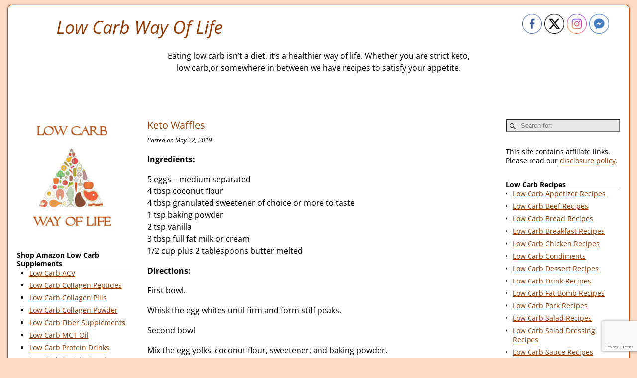

--- FILE ---
content_type: text/html; charset=UTF-8
request_url: http://lowcarbwayoflife.the-recipe-exchange.com/breakfast-recipes/keto-waffles/
body_size: 17851
content:
<!DOCTYPE html>
<html lang="en-US">
<head>
    <meta charset="UTF-8"/>
    <meta name='viewport' content='width=device-width,initial-scale=1.0' />

    <link rel="profile" href="//gmpg.org/xfn/11"/>
    <link rel="pingback" href=""/>

    <!-- Self-host Google Fonts -->
<link href='http://lowcarbwayoflife.the-recipe-exchange.com/wp-content/themes/weaver-xtreme/assets/css/fonts/google/google-fonts.min.css?ver=6.7' rel='stylesheet' type='text/css'>
<title>Keto Waffles &#8211; Low Carb Way Of Life</title>
<meta name='robots' content='max-image-preview:large' />
<link rel="alternate" type="application/rss+xml" title="Low Carb Way Of Life &raquo; Feed" href="http://lowcarbwayoflife.the-recipe-exchange.com/feed/" />
<link rel="alternate" type="application/rss+xml" title="Low Carb Way Of Life &raquo; Comments Feed" href="http://lowcarbwayoflife.the-recipe-exchange.com/comments/feed/" />
<script type="text/javascript" id="wpp-js" src="http://lowcarbwayoflife.the-recipe-exchange.com/wp-content/plugins/wordpress-popular-posts/assets/js/wpp.min.js?ver=7.3.6" data-sampling="0" data-sampling-rate="100" data-api-url="http://lowcarbwayoflife.the-recipe-exchange.com/wp-json/wordpress-popular-posts" data-post-id="178" data-token="4607ffd884" data-lang="0" data-debug="0"></script>
<link rel="alternate" title="oEmbed (JSON)" type="application/json+oembed" href="http://lowcarbwayoflife.the-recipe-exchange.com/wp-json/oembed/1.0/embed?url=http%3A%2F%2Flowcarbwayoflife.the-recipe-exchange.com%2Fbreakfast-recipes%2Fketo-waffles%2F" />
<link rel="alternate" title="oEmbed (XML)" type="text/xml+oembed" href="http://lowcarbwayoflife.the-recipe-exchange.com/wp-json/oembed/1.0/embed?url=http%3A%2F%2Flowcarbwayoflife.the-recipe-exchange.com%2Fbreakfast-recipes%2Fketo-waffles%2F&#038;format=xml" />
<style id='wp-img-auto-sizes-contain-inline-css' type='text/css'>
img:is([sizes=auto i],[sizes^="auto," i]){contain-intrinsic-size:3000px 1500px}
/*# sourceURL=wp-img-auto-sizes-contain-inline-css */
</style>
<style id='wp-emoji-styles-inline-css' type='text/css'>

	img.wp-smiley, img.emoji {
		display: inline !important;
		border: none !important;
		box-shadow: none !important;
		height: 1em !important;
		width: 1em !important;
		margin: 0 0.07em !important;
		vertical-align: -0.1em !important;
		background: none !important;
		padding: 0 !important;
	}
/*# sourceURL=wp-emoji-styles-inline-css */
</style>
<style id='wp-block-library-inline-css' type='text/css'>
:root{--wp-block-synced-color:#7a00df;--wp-block-synced-color--rgb:122,0,223;--wp-bound-block-color:var(--wp-block-synced-color);--wp-editor-canvas-background:#ddd;--wp-admin-theme-color:#007cba;--wp-admin-theme-color--rgb:0,124,186;--wp-admin-theme-color-darker-10:#006ba1;--wp-admin-theme-color-darker-10--rgb:0,107,160.5;--wp-admin-theme-color-darker-20:#005a87;--wp-admin-theme-color-darker-20--rgb:0,90,135;--wp-admin-border-width-focus:2px}@media (min-resolution:192dpi){:root{--wp-admin-border-width-focus:1.5px}}.wp-element-button{cursor:pointer}:root .has-very-light-gray-background-color{background-color:#eee}:root .has-very-dark-gray-background-color{background-color:#313131}:root .has-very-light-gray-color{color:#eee}:root .has-very-dark-gray-color{color:#313131}:root .has-vivid-green-cyan-to-vivid-cyan-blue-gradient-background{background:linear-gradient(135deg,#00d084,#0693e3)}:root .has-purple-crush-gradient-background{background:linear-gradient(135deg,#34e2e4,#4721fb 50%,#ab1dfe)}:root .has-hazy-dawn-gradient-background{background:linear-gradient(135deg,#faaca8,#dad0ec)}:root .has-subdued-olive-gradient-background{background:linear-gradient(135deg,#fafae1,#67a671)}:root .has-atomic-cream-gradient-background{background:linear-gradient(135deg,#fdd79a,#004a59)}:root .has-nightshade-gradient-background{background:linear-gradient(135deg,#330968,#31cdcf)}:root .has-midnight-gradient-background{background:linear-gradient(135deg,#020381,#2874fc)}:root{--wp--preset--font-size--normal:16px;--wp--preset--font-size--huge:42px}.has-regular-font-size{font-size:1em}.has-larger-font-size{font-size:2.625em}.has-normal-font-size{font-size:var(--wp--preset--font-size--normal)}.has-huge-font-size{font-size:var(--wp--preset--font-size--huge)}.has-text-align-center{text-align:center}.has-text-align-left{text-align:left}.has-text-align-right{text-align:right}.has-fit-text{white-space:nowrap!important}#end-resizable-editor-section{display:none}.aligncenter{clear:both}.items-justified-left{justify-content:flex-start}.items-justified-center{justify-content:center}.items-justified-right{justify-content:flex-end}.items-justified-space-between{justify-content:space-between}.screen-reader-text{border:0;clip-path:inset(50%);height:1px;margin:-1px;overflow:hidden;padding:0;position:absolute;width:1px;word-wrap:normal!important}.screen-reader-text:focus{background-color:#ddd;clip-path:none;color:#444;display:block;font-size:1em;height:auto;left:5px;line-height:normal;padding:15px 23px 14px;text-decoration:none;top:5px;width:auto;z-index:100000}html :where(.has-border-color){border-style:solid}html :where([style*=border-top-color]){border-top-style:solid}html :where([style*=border-right-color]){border-right-style:solid}html :where([style*=border-bottom-color]){border-bottom-style:solid}html :where([style*=border-left-color]){border-left-style:solid}html :where([style*=border-width]){border-style:solid}html :where([style*=border-top-width]){border-top-style:solid}html :where([style*=border-right-width]){border-right-style:solid}html :where([style*=border-bottom-width]){border-bottom-style:solid}html :where([style*=border-left-width]){border-left-style:solid}html :where(img[class*=wp-image-]){height:auto;max-width:100%}:where(figure){margin:0 0 1em}html :where(.is-position-sticky){--wp-admin--admin-bar--position-offset:var(--wp-admin--admin-bar--height,0px)}@media screen and (max-width:600px){html :where(.is-position-sticky){--wp-admin--admin-bar--position-offset:0px}}

/*# sourceURL=wp-block-library-inline-css */
</style><style id='global-styles-inline-css' type='text/css'>
:root{--wp--preset--aspect-ratio--square: 1;--wp--preset--aspect-ratio--4-3: 4/3;--wp--preset--aspect-ratio--3-4: 3/4;--wp--preset--aspect-ratio--3-2: 3/2;--wp--preset--aspect-ratio--2-3: 2/3;--wp--preset--aspect-ratio--16-9: 16/9;--wp--preset--aspect-ratio--9-16: 9/16;--wp--preset--color--black: #000000;--wp--preset--color--cyan-bluish-gray: #abb8c3;--wp--preset--color--white: #ffffff;--wp--preset--color--pale-pink: #f78da7;--wp--preset--color--vivid-red: #cf2e2e;--wp--preset--color--luminous-vivid-orange: #ff6900;--wp--preset--color--luminous-vivid-amber: #fcb900;--wp--preset--color--light-green-cyan: #7bdcb5;--wp--preset--color--vivid-green-cyan: #00d084;--wp--preset--color--pale-cyan-blue: #8ed1fc;--wp--preset--color--vivid-cyan-blue: #0693e3;--wp--preset--color--vivid-purple: #9b51e0;--wp--preset--gradient--vivid-cyan-blue-to-vivid-purple: linear-gradient(135deg,rgb(6,147,227) 0%,rgb(155,81,224) 100%);--wp--preset--gradient--light-green-cyan-to-vivid-green-cyan: linear-gradient(135deg,rgb(122,220,180) 0%,rgb(0,208,130) 100%);--wp--preset--gradient--luminous-vivid-amber-to-luminous-vivid-orange: linear-gradient(135deg,rgb(252,185,0) 0%,rgb(255,105,0) 100%);--wp--preset--gradient--luminous-vivid-orange-to-vivid-red: linear-gradient(135deg,rgb(255,105,0) 0%,rgb(207,46,46) 100%);--wp--preset--gradient--very-light-gray-to-cyan-bluish-gray: linear-gradient(135deg,rgb(238,238,238) 0%,rgb(169,184,195) 100%);--wp--preset--gradient--cool-to-warm-spectrum: linear-gradient(135deg,rgb(74,234,220) 0%,rgb(151,120,209) 20%,rgb(207,42,186) 40%,rgb(238,44,130) 60%,rgb(251,105,98) 80%,rgb(254,248,76) 100%);--wp--preset--gradient--blush-light-purple: linear-gradient(135deg,rgb(255,206,236) 0%,rgb(152,150,240) 100%);--wp--preset--gradient--blush-bordeaux: linear-gradient(135deg,rgb(254,205,165) 0%,rgb(254,45,45) 50%,rgb(107,0,62) 100%);--wp--preset--gradient--luminous-dusk: linear-gradient(135deg,rgb(255,203,112) 0%,rgb(199,81,192) 50%,rgb(65,88,208) 100%);--wp--preset--gradient--pale-ocean: linear-gradient(135deg,rgb(255,245,203) 0%,rgb(182,227,212) 50%,rgb(51,167,181) 100%);--wp--preset--gradient--electric-grass: linear-gradient(135deg,rgb(202,248,128) 0%,rgb(113,206,126) 100%);--wp--preset--gradient--midnight: linear-gradient(135deg,rgb(2,3,129) 0%,rgb(40,116,252) 100%);--wp--preset--font-size--small: 13px;--wp--preset--font-size--medium: 20px;--wp--preset--font-size--large: 36px;--wp--preset--font-size--x-large: 42px;--wp--preset--spacing--20: 0.44rem;--wp--preset--spacing--30: 0.67rem;--wp--preset--spacing--40: 1rem;--wp--preset--spacing--50: 1.5rem;--wp--preset--spacing--60: 2.25rem;--wp--preset--spacing--70: 3.38rem;--wp--preset--spacing--80: 5.06rem;--wp--preset--shadow--natural: 6px 6px 9px rgba(0, 0, 0, 0.2);--wp--preset--shadow--deep: 12px 12px 50px rgba(0, 0, 0, 0.4);--wp--preset--shadow--sharp: 6px 6px 0px rgba(0, 0, 0, 0.2);--wp--preset--shadow--outlined: 6px 6px 0px -3px rgb(255, 255, 255), 6px 6px rgb(0, 0, 0);--wp--preset--shadow--crisp: 6px 6px 0px rgb(0, 0, 0);}:where(.is-layout-flex){gap: 0.5em;}:where(.is-layout-grid){gap: 0.5em;}body .is-layout-flex{display: flex;}.is-layout-flex{flex-wrap: wrap;align-items: center;}.is-layout-flex > :is(*, div){margin: 0;}body .is-layout-grid{display: grid;}.is-layout-grid > :is(*, div){margin: 0;}:where(.wp-block-columns.is-layout-flex){gap: 2em;}:where(.wp-block-columns.is-layout-grid){gap: 2em;}:where(.wp-block-post-template.is-layout-flex){gap: 1.25em;}:where(.wp-block-post-template.is-layout-grid){gap: 1.25em;}.has-black-color{color: var(--wp--preset--color--black) !important;}.has-cyan-bluish-gray-color{color: var(--wp--preset--color--cyan-bluish-gray) !important;}.has-white-color{color: var(--wp--preset--color--white) !important;}.has-pale-pink-color{color: var(--wp--preset--color--pale-pink) !important;}.has-vivid-red-color{color: var(--wp--preset--color--vivid-red) !important;}.has-luminous-vivid-orange-color{color: var(--wp--preset--color--luminous-vivid-orange) !important;}.has-luminous-vivid-amber-color{color: var(--wp--preset--color--luminous-vivid-amber) !important;}.has-light-green-cyan-color{color: var(--wp--preset--color--light-green-cyan) !important;}.has-vivid-green-cyan-color{color: var(--wp--preset--color--vivid-green-cyan) !important;}.has-pale-cyan-blue-color{color: var(--wp--preset--color--pale-cyan-blue) !important;}.has-vivid-cyan-blue-color{color: var(--wp--preset--color--vivid-cyan-blue) !important;}.has-vivid-purple-color{color: var(--wp--preset--color--vivid-purple) !important;}.has-black-background-color{background-color: var(--wp--preset--color--black) !important;}.has-cyan-bluish-gray-background-color{background-color: var(--wp--preset--color--cyan-bluish-gray) !important;}.has-white-background-color{background-color: var(--wp--preset--color--white) !important;}.has-pale-pink-background-color{background-color: var(--wp--preset--color--pale-pink) !important;}.has-vivid-red-background-color{background-color: var(--wp--preset--color--vivid-red) !important;}.has-luminous-vivid-orange-background-color{background-color: var(--wp--preset--color--luminous-vivid-orange) !important;}.has-luminous-vivid-amber-background-color{background-color: var(--wp--preset--color--luminous-vivid-amber) !important;}.has-light-green-cyan-background-color{background-color: var(--wp--preset--color--light-green-cyan) !important;}.has-vivid-green-cyan-background-color{background-color: var(--wp--preset--color--vivid-green-cyan) !important;}.has-pale-cyan-blue-background-color{background-color: var(--wp--preset--color--pale-cyan-blue) !important;}.has-vivid-cyan-blue-background-color{background-color: var(--wp--preset--color--vivid-cyan-blue) !important;}.has-vivid-purple-background-color{background-color: var(--wp--preset--color--vivid-purple) !important;}.has-black-border-color{border-color: var(--wp--preset--color--black) !important;}.has-cyan-bluish-gray-border-color{border-color: var(--wp--preset--color--cyan-bluish-gray) !important;}.has-white-border-color{border-color: var(--wp--preset--color--white) !important;}.has-pale-pink-border-color{border-color: var(--wp--preset--color--pale-pink) !important;}.has-vivid-red-border-color{border-color: var(--wp--preset--color--vivid-red) !important;}.has-luminous-vivid-orange-border-color{border-color: var(--wp--preset--color--luminous-vivid-orange) !important;}.has-luminous-vivid-amber-border-color{border-color: var(--wp--preset--color--luminous-vivid-amber) !important;}.has-light-green-cyan-border-color{border-color: var(--wp--preset--color--light-green-cyan) !important;}.has-vivid-green-cyan-border-color{border-color: var(--wp--preset--color--vivid-green-cyan) !important;}.has-pale-cyan-blue-border-color{border-color: var(--wp--preset--color--pale-cyan-blue) !important;}.has-vivid-cyan-blue-border-color{border-color: var(--wp--preset--color--vivid-cyan-blue) !important;}.has-vivid-purple-border-color{border-color: var(--wp--preset--color--vivid-purple) !important;}.has-vivid-cyan-blue-to-vivid-purple-gradient-background{background: var(--wp--preset--gradient--vivid-cyan-blue-to-vivid-purple) !important;}.has-light-green-cyan-to-vivid-green-cyan-gradient-background{background: var(--wp--preset--gradient--light-green-cyan-to-vivid-green-cyan) !important;}.has-luminous-vivid-amber-to-luminous-vivid-orange-gradient-background{background: var(--wp--preset--gradient--luminous-vivid-amber-to-luminous-vivid-orange) !important;}.has-luminous-vivid-orange-to-vivid-red-gradient-background{background: var(--wp--preset--gradient--luminous-vivid-orange-to-vivid-red) !important;}.has-very-light-gray-to-cyan-bluish-gray-gradient-background{background: var(--wp--preset--gradient--very-light-gray-to-cyan-bluish-gray) !important;}.has-cool-to-warm-spectrum-gradient-background{background: var(--wp--preset--gradient--cool-to-warm-spectrum) !important;}.has-blush-light-purple-gradient-background{background: var(--wp--preset--gradient--blush-light-purple) !important;}.has-blush-bordeaux-gradient-background{background: var(--wp--preset--gradient--blush-bordeaux) !important;}.has-luminous-dusk-gradient-background{background: var(--wp--preset--gradient--luminous-dusk) !important;}.has-pale-ocean-gradient-background{background: var(--wp--preset--gradient--pale-ocean) !important;}.has-electric-grass-gradient-background{background: var(--wp--preset--gradient--electric-grass) !important;}.has-midnight-gradient-background{background: var(--wp--preset--gradient--midnight) !important;}.has-small-font-size{font-size: var(--wp--preset--font-size--small) !important;}.has-medium-font-size{font-size: var(--wp--preset--font-size--medium) !important;}.has-large-font-size{font-size: var(--wp--preset--font-size--large) !important;}.has-x-large-font-size{font-size: var(--wp--preset--font-size--x-large) !important;}
/*# sourceURL=global-styles-inline-css */
</style>

<style id='classic-theme-styles-inline-css' type='text/css'>
/*! This file is auto-generated */
.wp-block-button__link{color:#fff;background-color:#32373c;border-radius:9999px;box-shadow:none;text-decoration:none;padding:calc(.667em + 2px) calc(1.333em + 2px);font-size:1.125em}.wp-block-file__button{background:#32373c;color:#fff;text-decoration:none}
/*# sourceURL=/wp-includes/css/classic-themes.min.css */
</style>
<link rel='stylesheet' id='contact-form-7-css' href='http://lowcarbwayoflife.the-recipe-exchange.com/wp-content/plugins/contact-form-7/includes/css/styles.css?ver=6.1.4' type='text/css' media='all' />
<link rel='stylesheet' id='pdfprnt_frontend-css' href='http://lowcarbwayoflife.the-recipe-exchange.com/wp-content/plugins/pdf-print/css/frontend.css?ver=2.4.5' type='text/css' media='all' />
<link rel='stylesheet' id='SFSImainCss-css' href='http://lowcarbwayoflife.the-recipe-exchange.com/wp-content/plugins/ultimate-social-media-icons/css/sfsi-style.css?ver=2.9.6' type='text/css' media='all' />
<link rel='stylesheet' id='crp-style-text-only-css' href='http://lowcarbwayoflife.the-recipe-exchange.com/wp-content/plugins/contextual-related-posts/css/text-only.min.css?ver=4.1.0' type='text/css' media='all' />
<link rel='stylesheet' id='weaverx-font-sheet-css' href='http://lowcarbwayoflife.the-recipe-exchange.com/wp-content/themes/weaver-xtreme/assets/css/fonts.min.css?ver=6.7' type='text/css' media='all' />
<link rel='stylesheet' id='weaverx-style-sheet-css' href='http://lowcarbwayoflife.the-recipe-exchange.com/wp-content/themes/weaver-xtreme/assets/css/style-weaverx.min.css?ver=6.7' type='text/css' media='all' />
<style id='weaverx-style-sheet-inline-css' type='text/css'>
#wrapper{max-width:1250px}@media (min-width:1188px){.weaverx-sb-one-column .alignwide,#header .alignwide,#header.alignwide,#colophon.alignwide,#colophon .alignwide,#container .alignwide,#container.alignwide,#wrapper .alignwide,#wrapper.alignwide,#infobar .alignwide,.alignwide{margin-left:inherit;margin-right:inherit;max-width:none;width:100%}}@media (max-width:1187px){.alignwide{margin-left:inherit;margin-right:inherit;max-width:none;width:100%}}@media (min-width:1350px){.weaverx-sb-one-column .alignwide,#header .alignwide,#header.alignwide,#colophon.alignwide,#colophon .alignwide,#container .alignwide,#container.alignwide,#wrapper .alignwide,#wrapper.alignwide,#infobar .alignwide,.alignwide{margin-left:calc(50% - 46vw);margin-right:calc(50% - 46vw);max-width:10000px;width:92vw}}@media (max-width:1349px){.alignwide{margin-left:0 !important;margin-right:0 !important;max-width:100% !important;width:100% !important}}a,.wrapper a{color:#943C07}a:hover,.wrapper a:hover{color:#CA520A}a,.wrapper a{text-decoration:underline}.content a{text-decoration:underline}.wrapper .entry-meta a,.wrapper .entry-utility a{color:#000000}.wrapper .entry-meta a:hover,.wrapper .entry-utility a:hover{color:#943C07}.wrapper .widget a{text-decoration:underline}.wrapper .widget a:hover{text-decoration:underline}.wrapper .widget a{font-weight:normal}.border{border:1px solid #CA520A}.border-bottom{border-bottom:1px solid #CA520A}@media ( min-width:768px){.menu-primary ul ul,.menu-primary ul.mega-menu li{border:1px solid #CA520A}.menu-primary ul ul.mega-menu{border:none}}#site-title,.site-title{margin-left:7.00000% !important;margin-top:1.00000% !important}#site-tagline{margin-left:7.00000% !important;margin-top:.00000% !important}#branding #header-image img{margin-left:auto;margin-right:auto}/* align-center*/#header.header-as-bg-parallax,#header.header-as-bg-responsive,#header.header-as-bg{background-position-x:center}#content table{border-style:none}#content tr th,#content thead th{font-weight:bold;border-bottom:1px solid #888;background-color:transparent}#content tr td{border-style:none}table,td,th{border:none}.single #nav-above{display:none;margin:0}.single #nav-below{display:none;margin:0}.entry-meta-gicons .entry-date:before,.entry-meta-gicons .by-author:before,.entry-meta-gicons .cat-links:before,.entry-meta-gicons .tag-links:before,.entry-meta-gicons .comments-link:before,.entry-meta-gicons .permalink-icon:before{color:#CA520A}.single-author .entry-meta .by-author{display:none}body{background-color:#FCD9C5}.menu-primary .wvrx-menu-container,.menu-primary .site-title-on-menu,.menu-primary .site-title-on-menu a{background-color:#FCD9C5}.menu-primary .wvrx-menu-container,.menu-primary .site-title-on-menu,.menu-primary .site-title-on-menu a{color:#3D3D3D}.menu-primary .wvrx-menu ul li a,.menu-primary .wvrx-menu ul.mega-menu li{background-color:#FCD9C5}.menu-primary .wvrx-menu ul li a,.menu-primary .wvrx-menu ul.mega-menu li{color:#3D3D3D}.menu-primary .wvrx-menu >li >a{color:#3D3D3D}.menu-primary .wvrx-menu >li >a:hover{background-color:#FFEEE3 !important}.menu-primary .wvrx-menu ul li a{color:#3D3D3D}.menu-primary .wvrx-menu ul li a:hover{background-color:#FFEEE3 !important}.menu-primary .menu-toggle-button{color:#3D3D3D}.menu-primary .wvrx-menu-html{margin-top:.5em}@media( min-width:768px){.menu-primary .wvrx-menu-container li a{padding-right:1.75em}.menu-primary .menu-hover.menu-arrows .has-submenu >a{padding-right:2.5em}.menu-primary .menu-arrows.menu-hover .toggle-submenu{margin-right:1.0em}.menu-primary .wvrx-menu,.menu-primary .wvrx-menu-container{text-align:left}}.menu-primary .menu-arrows .toggle-submenu:after{color:#3D3D3D}.menu-primary .menu-arrows ul .toggle-submenu:after{color:#3D3D3D}.menu-primary .menu-arrows.is-mobile-menu.menu-arrows ul a .toggle-submenu:after{color:#3D3D3D}.menu-primary .menu-arrows ul .toggle-submenu:after{color:#3D3D3D}@media( min-width:768px){.menu-secondary .wvrx-menu,.menu-secondary .wvrx-menu-container{text-align:left}}@media( min-width:768px){.menu-extra .wvrx-menu,.menu-extra .wvrx-menu-container{text-align:left}}@media screen and ( min-width:768px){.l-content-rsb{width:80.00000%}.l-content-rsb-m{width:79.00000%;margin-right:1.00000%}.l-sb-right{width:20.00000%}.l-sb-right-lm{width:19.00000%;margin-left:1.00000%}.l-sb-right-rm{width:19.00000%;margin-right:1.00000%}.l-content-lsb{width:80.00000%}.l-content-lsb-m{width:79.00000%;margin-left:1.00000%}.l-sb-left{width:20.00000%}.l-sb-left-lm{width:19.00000%;margin-left:1.00000%}.l-sb-left-rm{width:19.00000%;margin-right:1.00000%}.l-sb-right-split{width:20.00000%}.l-sb-right-split-lm{width:19.00000%;margin-left:1.00000%}.l-content-ssb{width:60.00000%;margin-left:20.00000%}.l-content-ssb-m{width:58.00000%;margin-left:21.00000%;margin-right:1.00000%}.l-content-ssbs{width:60.00000%}.l-content-ssbs-m{width:58.00000%;margin-left:1.00000%;margin-right:1.00000%}.l-sb-left-split{margin-left:-80.00000%;width:20.00000%}.l-sb-left-split-top{width:20.00000%}.l-sb-left-split-rm{margin-left:-80.00000%;width:19.00000%}.l-sb-left-split-top-rm{margin-right:1.00000%;width:19.00000%}}#colophon{width:100%}@media (max-width:580px){#colophon{width:100%}}#footer-widget-area{width:100%}@media (max-width:580px){#footer-widget-area{width:100%}}.l-widget-area-footer{width:100%}@media (max-width:580px){.l-widget-area-footer{width:100%}}#header{padding-top:10px}#header-html{padding-top:15px}#header-html{padding-bottom:10px}#header-widget-area{padding-top:10px}.widget-area-header{padding-top:10px}#footer-widget-area{padding-left:10px}#footer-widget-area{padding-right:10px}.widget-area-footer{padding-left:10px}.widget-area-footer{padding-right:10px}#content{color:#000000}#container{background-color:#FFFFFF}#container{padding-left:5px}#container{padding-right:5px}#wrapper{background-color:#FFFFFF}#wrapper{padding-left:5px}#wrapper{padding-right:5px}#wrapper{margin-top:10px}#wrapper{margin-bottom:10px}.post-area{color:#000000}.post-area{padding-top:40px}.widget{padding-top:10px}.widget{padding-bottom:10px}.widget{margin-bottom:10px}.wrapper #site-title a,.wrapper .site-title a{color:#943C07}#site-tagline >span,.site-tagline >span{color:#943C07}.page-title{color:#943C07}.wrapper .post-title a,.wrapper .post-title a:visited{color:#943C07}.widget-title{border-bottom:1px solid #000000}.wrapper .post-title a:hover{color:#CA520A}hr{background-color:#FCD9C5}.entry-meta{color:#000000}.entry-utility{color:#000000}.menu-primary .wvrx-menu-container .search-form .search-submit{color:#3D3D3D}#content .search-form .search-submit{color:#000000}#inject_fixedtop,#inject_fixedbottom,.wvrx-fixedtop,.wvrx-fixonscroll{max-width:1250px}@media ( max-width:1250px){.wvrx-fixedtop,.wvrx-fixonscroll,#inject_fixedtop,#inject_fixedbottom{left:0;margin-left:0 !important;margin-right:0 !important}}@media ( min-width:1250px){#inject_fixedtop{margin-left:-5px;margin-right:-5px}.wvrx-fixedtop,.wvrx-fixonscroll{margin-left:-5px;margin-right:calc( 5px - 0 - 10px )}}@media ( min-width:1250px){#inject_fixedbottom{margin-left:-5px;margin-right:-5px}}@media ( min-width:768px){.menu-primary ul.sub-menu,.menu-primary ul.children{border-radius:8px;z-index:2001;padding-top:6px;padding-bottom:6px;background-color:#FCD9C5}.menu-primary ul.mega-menu li{border-radius:8px;z-index:2001}}ul>li{padding-bottom:7px}.category-title-label{display:none}
/*# sourceURL=weaverx-style-sheet-inline-css */
</style>
<script type="text/javascript" src="http://lowcarbwayoflife.the-recipe-exchange.com/wp-includes/js/jquery/jquery.min.js?ver=3.7.1" id="jquery-core-js"></script>
<script type="text/javascript" src="http://lowcarbwayoflife.the-recipe-exchange.com/wp-includes/js/jquery/jquery-migrate.min.js?ver=3.4.1" id="jquery-migrate-js"></script>
<script type="text/javascript" id="weaver-xtreme-JSLib-js-extra">
/* <![CDATA[ */
var wvrxOpts = {"useSmartMenus":"1","menuAltswitch":"767","mobileAltLabel":"","primaryScroll":"none","primaryMove":"0","secondaryScroll":"none","secondaryMove":"0","headerVideoClass":"has-header-video-none"};
//# sourceURL=weaver-xtreme-JSLib-js-extra
/* ]]> */
</script>
<script type="text/javascript" src="http://lowcarbwayoflife.the-recipe-exchange.com/wp-content/themes/weaver-xtreme/assets/js/weaverxjslib.min.js?ver=6.7" id="weaver-xtreme-JSLib-js"></script>
<script type="text/javascript" src="http://lowcarbwayoflife.the-recipe-exchange.com/wp-content/themes/weaver-xtreme/assets/js/smartmenus/jquery.smartmenus.min.js?ver=6.7" id="weaverxSMLib-js"></script>
<link rel="https://api.w.org/" href="http://lowcarbwayoflife.the-recipe-exchange.com/wp-json/" /><link rel="alternate" title="JSON" type="application/json" href="http://lowcarbwayoflife.the-recipe-exchange.com/wp-json/wp/v2/posts/178" /><link rel="EditURI" type="application/rsd+xml" title="RSD" href="http://lowcarbwayoflife.the-recipe-exchange.com/xmlrpc.php?rsd" />
<meta name="generator" content="WordPress 6.9" />
<link rel="canonical" href="http://lowcarbwayoflife.the-recipe-exchange.com/breakfast-recipes/keto-waffles/" />
<link rel='shortlink' href='http://lowcarbwayoflife.the-recipe-exchange.com/?p=178' />
<meta name="follow.[base64]" content="QEp2yPT7R4hYaZ2CqJak"/>            <style id="wpp-loading-animation-styles">@-webkit-keyframes bgslide{from{background-position-x:0}to{background-position-x:-200%}}@keyframes bgslide{from{background-position-x:0}to{background-position-x:-200%}}.wpp-widget-block-placeholder,.wpp-shortcode-placeholder{margin:0 auto;width:60px;height:3px;background:#dd3737;background:linear-gradient(90deg,#dd3737 0%,#571313 10%,#dd3737 100%);background-size:200% auto;border-radius:3px;-webkit-animation:bgslide 1s infinite linear;animation:bgslide 1s infinite linear}</style>
            <!-- Weaver Xtreme 6.7 ( 470 ) Blank-V-469 --> <!-- Weaver Xtreme Theme Support 6.5.1 --> <meta name="google-site-verification" content="8rqm4BEnmha4KBV5buAlmQyORrFklueE9CxmS-kRRRU" /><!-- Global site tag (gtag.js) - Google Analytics -->
<script async src="https://www.googletagmanager.com/gtag/js?id=UA-153422674-1"></script>
<script>
  window.dataLayer = window.dataLayer || [];
  function gtag(){dataLayer.push(arguments);}
  gtag('js', new Date());

  gtag('config', 'UA-153422674-1');
</script>
<!-- End of Weaver Xtreme options -->
<style type="text/css">
.paypal-donations { text-align: center !important }
</style>
</head>
<!-- **** body **** -->
<body class="wp-singular post-template-default single single-post postid-178 single-format-standard wp-embed-responsive wp-theme-weaver-xtreme sfsi_actvite_theme_thin single-author singular not-logged-in weaverx-theme-body wvrx-not-safari is-menu-desktop is-menu-default weaverx-page-single weaverx-sb-split weaverx-has-sb has-posts" itemtype="https://schema.org/WebPage" itemscope>

<a href="#page-bottom"
   id="page-top">&darr;</a> <!-- add custom CSS to use this page-bottom link -->
<div id="wvrx-page-width">&nbsp;</div>
<!--googleoff: all-->
<noscript><p
            style="border:1px solid red;font-size:14px;background-color:pink;padding:5px;margin-left:auto;margin-right:auto;max-width:640px;text-align:center;">
        JAVASCRIPT IS DISABLED. Please enable JavaScript on your browser to best view this site.</p>
</noscript>
<!--googleon: all--><!-- displayed only if JavaScript disabled -->

<div id="wrapper" class="wrapper border shadow-1 rounded-all font-inherit align-center">
<div class="clear-preheader clear-both"></div>
<div id="header" class="header font-inherit header-as-img">
<div id="header-inside" class="block-inside"><header id="branding" itemtype="https://schema.org/WPHeader" itemscope>
    <div id='title-tagline' class='clearfix  '>
    <h1 id="site-title"
        class="font-inherit font-weight-normal font-italic"><a
                href="http://lowcarbwayoflife.the-recipe-exchange.com/" title="Low Carb Way Of Life"
                rel="home">
            Low Carb Way Of Life</a></h1>

    <h2 id="site-tagline" class="hide"><span  class="font-inherit font-weight-normal font-italic">A healthier way of eating!</span></h2>    </div><!-- /.title-tagline -->
<div id="header-image" class="header-image header-image-type-std">
</div><!-- #header-image -->
            <div id="header-html" class="font-inherit align-center">
                <div style="text-align:center">Eating low carb isn’t a diet, it’s a healthier way of life. Whether you are strict keto,<br>
low carb,or somewhere in between we have recipes to satisfy your appetite.</div>            </div> <!-- #header-html -->
        <div class="clear-branding clear-both"></div>        </header><!-- #branding -->
        
</div></div><div class='clear-header-end clear-both'></div><!-- #header-inside,#header -->

<div id="container" class="container container-single relative font-inherit"><div id="container-inside" class="block-inside">

    <div id="infobar" class="font-inherit">
          <span id="breadcrumbs"></span>        <span class='infobar_right'>
	</span></div>
    <div class="clear-info-bar-end" style="clear:both;">
    </div><!-- #infobar -->

    <div id="content" role="main" class="content l-content-ssb m-full s-full font-inherit" itemtype="https://schema.org/Blog" itemscope> <!-- single -->
    <nav id="nav-above" class="navigation">
        <h3 class="assistive-text">Post navigation</h3>

            </nav><!-- #nav-above -->

        <article
            id="post-178" class="content-single post-content post-area post-author-id-1 font-inherit post-178 post type-post status-publish format-standard hentry category-breakfast-recipes" itemtype="https://schema.org/BlogPosting" itemscope itemprop="blogPost">
        	<header class="page-header">

			<h1 class="page-title entry-title title-single s-font-size-title font-inherit font-weight-normal" itemprop="headline name">Keto Waffles</h1>
		<div class="entry-meta ">
<meta itemprop="datePublished" content="2019-05-22T18:51:48-05:00"/>
<meta itemprop="dateModified" content="2019-05-22T18:51:48-05:00"/>
<span style="display:none" itemscope itemprop="publisher" itemtype="https://schema.org/Organization"><span itemprop="name">Low Carb Way Of Life</span><!-- no logo defined --></span>
<span class="meta-info-wrap xs-font-size font-inherit font-italic">
<span class="sep posted-on">Posted on </span><a href="http://lowcarbwayoflife.the-recipe-exchange.com/breakfast-recipes/keto-waffles/" title="6:51 pm" rel="bookmark"><time class="entry-date" datetime="2019-05-22T18:51:48-05:00">May 22, 2019</time></a><span class="by-author"> <span class="sep"> by </span> <span class="author vcard"><a class="url fn n" href="http://lowcarbwayoflife.the-recipe-exchange.com/author/adminlcwol/" title="View all posts by Low Carb Way Of Life" rel="author"><span itemtype="https://schema.org/Person" itemscope itemprop="author"><span itemprop="name">Low Carb Way Of Life</span></span></a></span></span><time class="published updated" datetime="2019-05-22T18:51:48-05:00">May 22, 2019</time>
</span><!-- .entry-meta-icons --></div><!-- /entry-meta -->
	</header><!-- .page-header -->
    <div class="entry-content clearfix">
<p><strong>Ingredients:</strong></p>
<p>5 eggs &#8211; medium separated<br />
4 tbsp coconut flour<br />
4 tbsp granulated sweetener of choice or more to taste<br />
1 tsp baking powder<br />
2 tsp vanilla<br />
3 tbsp full fat milk or cream<br />
1/2 cup plus 2 tablespoons butter melted</p>
<p><strong>Directions:</strong></p>
<p>First bowl.</p>
<p>Whisk the egg whites until firm and form stiff peaks.</p>
<p>Second bowl</p>
<p>Mix the egg yolks, coconut flour, sweetener, and baking powder.</p>
<p>Add the melted butter slowly, mixing to ensure it is a smooth consistency.</p>
<p>Add the milk and vanilla, mix well.</p>
<p>Gently fold spoons of the whisked egg whites into the yolk mixture. Try to keep as much of the air and fluffiness as possible.</p>
<p>Place enough of the waffle mixture into the warm waffle maker to make one waffle. Cook until golden.</p>
<p>Repeat until all the mixture has been used.</p>
<p><strong>Servings:</strong> 5</p>
<p><strong>Nutritional Information:</strong> Calories: 280, Fat: 26g, Carbohydrates: 4.5g, Fiber: 2g, Protein: 7</p>
<div class="pdfprnt-buttons pdfprnt-buttons-post pdfprnt-bottom-right"><a href="http://lowcarbwayoflife.the-recipe-exchange.com/breakfast-recipes/keto-waffles/?print=print" class="pdfprnt-button pdfprnt-button-print" target="_blank"><span class="pdfprnt-button-title pdfprnt-button-print-title">Print This Recipe!</span></a></div><div class="crp_related     crp-text-only"><h5>Related Recipes:</h5><ul><li><a href="http://lowcarbwayoflife.the-recipe-exchange.com/bread-recipes/almond-flour-keto-blueberry-scones/"    target="_blank"  class="crp_link post-1324"><span class="crp_title">Almond Flour Keto Blueberry Scones</span></a></li><li><a href="http://lowcarbwayoflife.the-recipe-exchange.com/breakfast-recipes/simple-low-carb-pancake/"    target="_blank"  class="crp_link post-213"><span class="crp_title">Simple Low Carb Pancake</span></a></li><li><a href="http://lowcarbwayoflife.the-recipe-exchange.com/breakfast-recipes/keto-coconut-flour-waffles/"    target="_blank"  class="crp_link post-1321"><span class="crp_title">Keto Coconut Flour Waffles</span></a></li><li><a href="http://lowcarbwayoflife.the-recipe-exchange.com/breakfast-recipes/paleo-sausage-egg-mcmuffin/"    target="_blank"  class="crp_link post-1311"><span class="crp_title">Paleo Sausage Egg McMuffin</span></a></li><li><a href="http://lowcarbwayoflife.the-recipe-exchange.com/breakfast-recipes/keto-crepes-recipe-with-almond-flour/"    target="_blank"  class="crp_link post-1342"><span class="crp_title">Keto Crepes Recipe with Almond Flour</span></a></li><li><a href="http://lowcarbwayoflife.the-recipe-exchange.com/breakfast-recipes/low-carb-almond-flour-waffles/"    target="_blank"  class="crp_link post-182"><span class="crp_title">Low Carb Almond Flour Waffles</span></a></li></ul><div class="crp_clear"></div></div>        </div><!-- .entry-content -->

        <footer class="entry-utility entry-author-info">
            
<div class="meta-info-wrap xs-font-size font-inherit font-italic">
			<span class="cat-links">
<span class="entry-utility-prep entry-utility-prep-cat-links">Posted in</span> <a href="http://lowcarbwayoflife.the-recipe-exchange.com/category/breakfast-recipes/" rel="category tag">Low Carb Breakfast Recipes</a>			</span>
<span class="permalink-icon"><a href="http://lowcarbwayoflife.the-recipe-exchange.com/breakfast-recipes/keto-waffles/" title="Permalink to Keto Waffles" rel="bookmark">permalink</a></span>
</div><!-- .entry-meta-icons -->

        </footer><!-- .entry-utility -->
                <link itemprop="mainEntityOfPage" href="http://lowcarbwayoflife.the-recipe-exchange.com/breakfast-recipes/keto-waffles/" />    </article><!-- #post-178 -->

    <nav id="nav-below" class="navigation">
        <h3 class="assistive-text">Post navigation</h3>
            </nav><!-- #nav-below -->

    
    <p class="nocomments">Comments are closed.</p>
    <div class="clear-sb-postcontent-single clear-both"></div><div class="clear-sitewide-bottom-widget-area clear-both"></div>
</div><!-- /#content -->

            <div id="primary-widget-area" class="widget-area l-sb-left-split m-half-rm s-full font-inherit"
                 role="complementary" itemtype="https://schema.org/WPSideBar" itemscope>
                <aside id="custom_html-23" class="widget_text widget widget_custom_html s-font-size font-inherit widget-1 widget-first widget-first-vert widget-odd"><div class="textwidget custom-html-widget"> </div></aside><aside id="media_image-3" class="widget widget_media_image s-font-size font-inherit widget-2 widget-even"><a href="http://lowcarbwayoflife.the-recipe-exchange.com/"><img width="250" height="250" src="http://lowcarbwayoflife.the-recipe-exchange.com/wp-content/uploads/2019/12/Image1.jpg" class="image wp-image-1149  attachment-full size-full" alt="Low Carb Way Of Life" style="max-width: 100%; height: auto;" decoding="async" loading="lazy" srcset="http://lowcarbwayoflife.the-recipe-exchange.com/wp-content/uploads/2019/12/Image1.jpg 250w, http://lowcarbwayoflife.the-recipe-exchange.com/wp-content/uploads/2019/12/Image1-150x150.jpg 150w" sizes="auto, (max-width: 250px) 100vw, 250px" /></a></aside><aside id="custom_html-25" class="widget_text widget widget_custom_html s-font-size font-inherit widget-3 widget-odd"><h3 class="widget-title xs-font-size-title font-inherit">Shop Amazon Low Carb Supplements</h3><div class="textwidget custom-html-widget"><ul>
    <li><a href="https://amzn.to/48UOIEk" target="_blank">Low Carb ACV</a></li>
    <li><a href="https://amzn.to/48YkOyK" target="_blank">Low Carb Collagen Peptides</a></li>
    <li><a href="https://amzn.to/47NzjnY" target="_blank">Low Carb Collagen Pills</a></li>
    <li><a href="https://amzn.to/48FfgJK" target="_blank">Low Carb Collagen Powder</a></li>
    <li><a href="https://amzn.to/494WYBq" target="_blank">Low Carb Fiber Supplements</a></li>
    <li><a href="https://amzn.to/3HrRx3O" target="_blank">Low Carb MCT Oil</a></li>
    <li><a href="https://amzn.to/3tZGNXn" target="_blank">Low Carb Protein Drinks</a></li>
    <li><a href="https://amzn.to/3S5SkfL" target="_blank">Low Carb Protein Powder</a></li>
    <li><a href="https://amzn.to/3u3QwMg" target="_blank">Low Carb Whey Protein</a></li>
</ul></div></aside><aside id="custom_html-16" class="widget_text widget widget_custom_html s-font-size font-inherit widget-4 widget-even"><div class="textwidget custom-html-widget"><div style="text-align:center"><script async src="https://cse.google.com/cse.js?cx=46b5532e109948418"></script>
<div class="gcse-search"></div></div></div></aside><aside id="recent-posts-widget-with-thumbnails-2" class="widget recent-posts-widget-with-thumbnails s-font-size font-inherit widget-5 widget-odd">
<div id="rpwwt-recent-posts-widget-with-thumbnails-2" class="rpwwt-widget">
<h3 class="widget-title xs-font-size-title font-inherit">Out Most Recent Recipes</h3>
	<ul>
		<li><a href="http://lowcarbwayoflife.the-recipe-exchange.com/bread-recipes/keto-rustic-bread/"><span class="rpwwt-post-title">Keto Rustic Bread</span></a></li>
		<li><a href="http://lowcarbwayoflife.the-recipe-exchange.com/appetizer-recipes/low-carb-tortilla-chips/"><span class="rpwwt-post-title">Low Carb Tortilla Chips</span></a></li>
		<li><a href="http://lowcarbwayoflife.the-recipe-exchange.com/beef-recipes/cuban-shredded-beef/"><span class="rpwwt-post-title">Cuban Shredded Beef</span></a></li>
		<li><a href="http://lowcarbwayoflife.the-recipe-exchange.com/bread-recipes/keto-blueberry-lemon-bread/"><span class="rpwwt-post-title">Keto Blueberry Lemon Bread</span></a></li>
		<li><a href="http://lowcarbwayoflife.the-recipe-exchange.com/soup-stew-recipes/keto-instant-pot-chili-recipe/"><span class="rpwwt-post-title">Keto Instant Pot Chili Recipe</span></a></li>
		<li><a href="http://lowcarbwayoflife.the-recipe-exchange.com/dessert-recipes/keto-blondies/"><span class="rpwwt-post-title">Keto Blondies</span></a></li>
		<li><a href="http://lowcarbwayoflife.the-recipe-exchange.com/appetizer-recipes/coconut-flour-keto-cheese-crackers/"><span class="rpwwt-post-title">Coconut Flour Keto Cheese Crackers</span></a></li>
		<li><a href="http://lowcarbwayoflife.the-recipe-exchange.com/bread-recipes/keto-cornbread-muffins/"><span class="rpwwt-post-title">Keto Cornbread Muffins</span></a></li>
		<li><a href="http://lowcarbwayoflife.the-recipe-exchange.com/dessert-recipes/pumpkin-cheesecake-bars/"><span class="rpwwt-post-title">Pumpkin Cheesecake Bars</span></a></li>
		<li><a href="http://lowcarbwayoflife.the-recipe-exchange.com/bread-recipes/low-carb-zucchini-walnut-bread/"><span class="rpwwt-post-title">Low Carb Zucchini Walnut  Bread</span></a></li>
	</ul>
</div><!-- .rpwwt-widget -->
</aside><aside id="custom_html-17" class="widget_text widget widget_custom_html s-font-size font-inherit widget-6 widget-even"><div class="textwidget custom-html-widget"><div style="text-align:center"><script async src="https://pagead2.googlesyndication.com/pagead/js/adsbygoogle.js?client=ca-pub-7279281385861990"
     crossorigin="anonymous"></script>
<!-- Display Ad Square -->
<ins class="adsbygoogle"
     style="display:block"
     data-ad-client="ca-pub-7279281385861990"
     data-ad-slot="5039812027"
     data-ad-format="auto"
     data-full-width-responsive="true"></ins>
<script>
     (adsbygoogle = window.adsbygoogle || []).push({});
</script></div></div></aside><aside id="custom_html-24" class="widget_text widget widget_custom_html s-font-size font-inherit widget-7 widget-last widget-last-vert widget-odd"><h3 class="widget-title xs-font-size-title font-inherit">My Recipe Sites</h3><div class="textwidget custom-html-widget"><ul>
<li><a href="http://www.the-recipe-exchange.com" target="_blank">The Recipe Exchange</a></li>
<li><a href="http://airfryerrecipes.the-recipe-exchange.com" target="_blank">AirFryer Recipes</a></li>
<li><a href="http://bbqandgrillingrecipes.the-recipe-exchange.com" target="_blank">BBQ And Grilling Recipes</a></li>
<li><a href="http://cookiesforchristmas.the-recipe-exchange.com" target="_blank">Cookies For Christmas</a></li>
<li><a href="http://copycatrestaurantrecipes.the-recipe-exchange.com" target="_blank">CopyCat Restaurant Recipes</a></li>
<li><a href="http://crockpotcooking.the-recipe-exchange.com" target="_blank">CrockPot Cooking</a></li>
<li><a href="http://instantpotcooking.the-recipe-exchange.com" target="_blank">Instant Pot Cooking</a></li>
<li><a href="http://littlebites.the-recipe-exchange.com" target="_blank">Little Bites</a></li>
<li><a href="http://lowcarbwayoflife.the-recipe-exchange.com" target="_blank">Low Carb Way Of Life</a></li>
</ul> </div></aside><div class="clear-primary-widget-area clear-both"></div>            </div><!-- primary-widget-area -->
            
            <div id="secondary-widget-area" class="widget-area l-sb-right-split m-half-lm s-full font-inherit"
                 role="complementary" itemtype="https://schema.org/WPSideBar" itemscope>
                <aside id="custom_html-14" class="widget_text widget widget_custom_html s-font-size font-inherit widget-1 widget-first widget-first-vert widget-odd"><div class="textwidget custom-html-widget"> </div></aside><aside id="search-2" class="widget widget_search s-font-size font-inherit widget-2 widget-even"><form role="search"       method="get" class="search-form" action="http://lowcarbwayoflife.the-recipe-exchange.com/">
    <label for="search-form-1">
        <span class="screen-reader-text">Search for:</span>
        <input type="search" id="search-form-1" class="search-field"
               placeholder="Search for:" value=""
               name="s"/>
    </label>
    <button type="submit" class="search-submit"><span class="genericon genericon-search"></span>
    </button>

</form>

</aside><aside id="custom_html-13" class="widget_text widget widget_custom_html s-font-size font-inherit widget-3 widget-odd"><div class="textwidget custom-html-widget">This site contains affiliate links.<br>
Please read our <a href="http://lowcarbwayoflife.the-recipe-exchange.com/website-policies/website-disclaimer/" target="_blank">disclosure policy</a>.</div></aside><aside id="nav_menu-5" class="widget widget_nav_menu s-font-size font-inherit widget-4 widget-even"><h3 class="widget-title xs-font-size-title font-inherit">Low Carb Recipes</h3><div class="menu-low-carb-recipes-container"><ul id="menu-low-carb-recipes" class="menu"><li id="menu-item-1683" class="menu-item menu-item-type-taxonomy menu-item-object-category menu-item-1683"><a href="http://lowcarbwayoflife.the-recipe-exchange.com/category/appetizer-recipes/">Low Carb Appetizer Recipes</a></li>
<li id="menu-item-1684" class="menu-item menu-item-type-taxonomy menu-item-object-category menu-item-1684"><a href="http://lowcarbwayoflife.the-recipe-exchange.com/category/beef-recipes/">Low Carb Beef Recipes</a></li>
<li id="menu-item-1685" class="menu-item menu-item-type-taxonomy menu-item-object-category menu-item-1685"><a href="http://lowcarbwayoflife.the-recipe-exchange.com/category/bread-recipes/">Low Carb Bread Recipes</a></li>
<li id="menu-item-1686" class="menu-item menu-item-type-taxonomy menu-item-object-category current-post-ancestor current-menu-parent current-post-parent menu-item-1686"><a href="http://lowcarbwayoflife.the-recipe-exchange.com/category/breakfast-recipes/">Low Carb Breakfast Recipes</a></li>
<li id="menu-item-1687" class="menu-item menu-item-type-taxonomy menu-item-object-category menu-item-1687"><a href="http://lowcarbwayoflife.the-recipe-exchange.com/category/chicken-recipes/">Low Carb Chicken Recipes</a></li>
<li id="menu-item-1992" class="menu-item menu-item-type-taxonomy menu-item-object-category menu-item-1992"><a href="http://lowcarbwayoflife.the-recipe-exchange.com/category/low-carb-condiments/">Low Carb Condiments</a></li>
<li id="menu-item-1688" class="menu-item menu-item-type-taxonomy menu-item-object-category menu-item-1688"><a href="http://lowcarbwayoflife.the-recipe-exchange.com/category/dessert-recipes/">Low Carb Dessert Recipes</a></li>
<li id="menu-item-1689" class="menu-item menu-item-type-taxonomy menu-item-object-category menu-item-1689"><a href="http://lowcarbwayoflife.the-recipe-exchange.com/category/drink-recipes/">Low Carb Drink Recipes</a></li>
<li id="menu-item-1690" class="menu-item menu-item-type-taxonomy menu-item-object-category menu-item-1690"><a href="http://lowcarbwayoflife.the-recipe-exchange.com/category/fat-bomb-recipes/">Low Carb Fat Bomb Recipes</a></li>
<li id="menu-item-1691" class="menu-item menu-item-type-taxonomy menu-item-object-category menu-item-1691"><a href="http://lowcarbwayoflife.the-recipe-exchange.com/category/pork-recipes/">Low Carb Pork Recipes</a></li>
<li id="menu-item-1693" class="menu-item menu-item-type-taxonomy menu-item-object-category menu-item-1693"><a href="http://lowcarbwayoflife.the-recipe-exchange.com/category/low-carb-salad-recipes/">Low Carb Salad Recipes</a></li>
<li id="menu-item-1993" class="menu-item menu-item-type-taxonomy menu-item-object-category menu-item-1993"><a href="http://lowcarbwayoflife.the-recipe-exchange.com/category/low-carb-salad-dressing-recipes/">Low Carb Salad Dressing Recipes</a></li>
<li id="menu-item-1694" class="menu-item menu-item-type-taxonomy menu-item-object-category menu-item-1694"><a href="http://lowcarbwayoflife.the-recipe-exchange.com/category/sauce-recipes/">Low Carb Sauce Recipes</a></li>
<li id="menu-item-1695" class="menu-item menu-item-type-taxonomy menu-item-object-category menu-item-1695"><a href="http://lowcarbwayoflife.the-recipe-exchange.com/category/seafood-recipes/">Low Carb Seafood Recipes</a></li>
<li id="menu-item-1699" class="menu-item menu-item-type-taxonomy menu-item-object-category menu-item-1699"><a href="http://lowcarbwayoflife.the-recipe-exchange.com/category/soup-stew-recipes/">Low Carb Soup &amp; Stew Recipes</a></li>
<li id="menu-item-1931" class="menu-item menu-item-type-taxonomy menu-item-object-category menu-item-1931"><a href="http://lowcarbwayoflife.the-recipe-exchange.com/category/turkey/">Low Carb Turkey Recipes</a></li>
<li id="menu-item-1701" class="menu-item menu-item-type-taxonomy menu-item-object-category menu-item-1701"><a href="http://lowcarbwayoflife.the-recipe-exchange.com/category/vegetable-recipes/">Low Carb Vegetable &amp; Side Dish Recipes</a></li>
</ul></div></aside><aside id="custom_html-26" class="widget_text widget widget_custom_html s-font-size font-inherit widget-5 widget-odd"><h3 class="widget-title xs-font-size-title font-inherit">Shop Amazon Low Carb Pantry</h3><div class="textwidget custom-html-widget"><ul>
    <li><a href="https://amzn.to/3ObTXau" target="_blank">Low Carb Flours</a></li>
    <li><a href="https://amzn.to/425vp8Z" target="_blank">Coconut Oil</a></li>
    <li><a href="https://amzn.to/3u2p9SG" target="_blank">Low Carb Pasta</a></li>
    <li><a href="https://amzn.to/3vLmYUl" target="_blank">Low Carb Sweeteners</a></li>
    <li><a href="https://amzn.to/3S6vk01" target="_blank">Low Carb Bread Mixes</a></li>
    <li><a href="https://amzn.to/4b6tMvB" target="_blank">Low Carb Cake Mix</a></li>
</ul> </div></aside><aside id="custom_html-18" class="widget_text widget widget_custom_html s-font-size font-inherit widget-6 widget-even"><div class="textwidget custom-html-widget"><script type="text/javascript">
amzn_assoc_placement = "adunit0";
amzn_assoc_search_bar = "false";
amzn_assoc_tracking_id = "silverghosten-20";
amzn_assoc_ad_mode = "search";
amzn_assoc_ad_type = "smart";
amzn_assoc_marketplace = "amazon";
amzn_assoc_region = "US";
amzn_assoc_title = "";
amzn_assoc_default_search_phrase = "Keto";
amzn_assoc_default_category = "All";
amzn_assoc_linkid = "88b40b75d0177aeef11b3fd54ab0a2da";
amzn_assoc_rows = "2";
</script>
<script src="//z-na.amazon-adsystem.com/widgets/onejs?MarketPlace=US"></script></div></aside><aside id="custom_html-22" class="widget_text widget widget_custom_html s-font-size font-inherit widget-7 widget-odd"><h3 class="widget-title xs-font-size-title font-inherit">Our Most Popular Recipes</h3><div class="textwidget custom-html-widget"><ul class="wpp-list">
<li class=""> <a href="http://lowcarbwayoflife.the-recipe-exchange.com/beef-recipes/low-carb-goulash/" class="wpp-post-title" target="_self">Low Carb Goulash</a> <span class="wpp-meta post-stats"></span><p class="wpp-excerpt"></p></li>
<li class=""> <a href="http://lowcarbwayoflife.the-recipe-exchange.com/chicken-recipes/pork-egg-roll-in-a-bowl/" class="wpp-post-title" target="_self">Pork Egg Roll In A Bowl</a> <span class="wpp-meta post-stats"></span><p class="wpp-excerpt"></p></li>
<li class=""> <a href="http://lowcarbwayoflife.the-recipe-exchange.com/bread-recipes/keto-zucchini-muffins-with-coconut-flour/" class="wpp-post-title" target="_self">Keto Zucchini Muffins with Coconut Flour</a> <span class="wpp-meta post-stats"></span><p class="wpp-excerpt"></p></li>
<li class=""> <a href="http://lowcarbwayoflife.the-recipe-exchange.com/vegetable-recipes/low-carb-onion-rings/" class="wpp-post-title" target="_self">Low Carb Onion Rings</a> <span class="wpp-meta post-stats"></span><p class="wpp-excerpt"></p></li>
<li class=""> <a href="http://lowcarbwayoflife.the-recipe-exchange.com/fat-bomb-recipes/spicy-cocoa-fat-bombs/" class="wpp-post-title" target="_self">Spicy Cocoa Fat Bombs</a> <span class="wpp-meta post-stats"></span><p class="wpp-excerpt"></p></li>
<li class=""> <a href="http://lowcarbwayoflife.the-recipe-exchange.com/drink-recipes/keto-bulletproof-tea-recipe/" class="wpp-post-title" target="_self">Keto Bulletproof Tea Recipe</a> <span class="wpp-meta post-stats"></span><p class="wpp-excerpt"></p></li>
<li class=""> <a href="http://lowcarbwayoflife.the-recipe-exchange.com/dessert-recipes/low-carb-peanut-butter-fudge/" class="wpp-post-title" target="_self">Low Carb Peanut Butter Fudge</a> <span class="wpp-meta post-stats"></span><p class="wpp-excerpt"></p></li>
<li class=""> <a href="http://lowcarbwayoflife.the-recipe-exchange.com/bread-recipes/english-muffin-in-a-minute/" class="wpp-post-title" target="_self">English Muffin in a Minute</a> <span class="wpp-meta post-stats"></span><p class="wpp-excerpt"></p></li>
<li class=""> <a href="http://lowcarbwayoflife.the-recipe-exchange.com/bread-recipes/low-carb-blueberry-muffins/" class="wpp-post-title" target="_self">Low Carb Blueberry Muffins</a> <span class="wpp-meta post-stats"></span><p class="wpp-excerpt"></p></li>
<li class=""> <a href="http://lowcarbwayoflife.the-recipe-exchange.com/soup-stew-recipes/easy-low-carb-cheeseburger-soup/" class="wpp-post-title" target="_self">Easy Low Carb Cheeseburger Soup</a> <span class="wpp-meta post-stats"></span><p class="wpp-excerpt"></p></li>

</ul></div></aside><aside id="custom_html-27" class="widget_text widget widget_custom_html s-font-size font-inherit widget-8 widget-even"><h3 class="widget-title xs-font-size-title font-inherit">Shop Amazon Low Carb Snacks</h3><div class="textwidget custom-html-widget"><ul>
    <li><a href="https://amzn.to/48JrlOf" target="_blank">Low Carb Candy</a></li>
    <li><a href="https://amzn.to/48FaD2z" target="_blank">Low Carb Chips</a></li>
    <li><a href="https://amzn.to/3SryWuV" target="_blank">Low Carb Cookies</a></li>
    <li><a href="https://amzn.to/3Scf5yH" target="_blank">Low Carb Crackers</a></li>
    <li><a href="https://amzn.to/3O8oea3" target="_blank">Low Carb Nuts</a></li>
    <li><a href="https://amzn.to/491LPBA" target="_blank">Low Carb Protein Bars</a></li>
    <li><a href="https://amzn.to/490HM8s" target="_blank">Low Carb Tortillas</a></li>
    <li><a href="https://amzn.to/42csxau" target="_blank">Low Carb Wraps</a></li>
</ul></div></aside><aside id="paypal_donations-2" class="widget widget_paypal_donations s-font-size font-inherit widget-9 widget-last widget-last-vert widget-odd"><h3 class="widget-title xs-font-size-title font-inherit">Donate to keep this site free!</h3><!-- Begin PayPal Donations by https://www.tipsandtricks-hq.com/paypal-donations-widgets-plugin -->

<form action="https://www.paypal.com/cgi-bin/webscr" method="post" target="_blank">
    <div class="paypal-donations">
        <input type="hidden" name="cmd" value="_donations" />
        <input type="hidden" name="bn" value="TipsandTricks_SP" />
        <input type="hidden" name="business" value="recipe.exchange@yahoo.com" />
        <input type="hidden" name="rm" value="0" />
        <input type="hidden" name="currency_code" value="USD" />
        <input type="image" style="cursor: pointer;" src="https://www.paypalobjects.com/en_US/i/btn/btn_donateCC_LG.gif" name="submit" alt="PayPal - The safer, easier way to pay online." />
        <img alt="" src="https://www.paypalobjects.com/en_US/i/scr/pixel.gif" width="1" height="1" />
    </div>
</form>
<!-- End PayPal Donations -->
</aside><div class="clear-secondary-widget-area clear-both"></div>            </div><!-- secondary-widget-area -->
            <div class="clear-secondary-widget-area clear-both"></div>
<div class='clear-container-end clear-both'></div></div></div><!-- /#container-inside, #container -->
<footer id="colophon" class="colophon font-inherit align-center" itemtype="https://schema.org/WPFooter" itemscope>
    <div id="colophon-inside" class="block-inside">
                    <div id="footer-html" class="font-inherit">
                    <div align="center"><script async src="https://pagead2.googlesyndication.com/pagead/js/adsbygoogle.js"></script>
<!-- Display Responsive Horizontal -->
<ins class="adsbygoogle"
     style="display:block"
     data-ad-client="ca-pub-7279281385861990"
     data-ad-slot="4302469254"
     data-ad-format="auto"
     data-full-width-responsive="true"></ins>
<script>
     (adsbygoogle = window.adsbygoogle || []).push({});
</script></div>
<p align="center"><a href="http://lowcarbwayoflife.the-recipe-exchange.com/website-policies/cookie-policy/">Cookie Policy</a> - <a href="http://lowcarbwayoflife.the-recipe-exchange.com/website-policies/privacy-policy/">Privacy Policy</a> - <a href="http://lowcarbwayoflife.the-recipe-exchange.com/website-policies/terms-of-use/">Terms Of Use</a> - <a href="http://lowcarbwayoflife.the-recipe-exchange.com/website-policies/website-disclaimer/">Website Disclaimer</a></p>
<p align="center"><a href="http://lowcarbwayoflife.the-recipe-exchange.com/contact/">Contact Us</a></p>                </div> <!-- #footer-html -->
            <div id="site-ig-wrap"><span id="site-info">
&copy;2026 - <a href="http://lowcarbwayoflife.the-recipe-exchange.com/" title="Low Carb Way Of Life" rel="home">Low Carb Way Of Life</a>        </span> <!-- #site-info -->
        <span id="site-generator"></span><div class="clear-site-generator clear-both"></div>        </div><!-- #site-ig-wrap -->
        <div class="clear-site-ig-wrap clear-both"></div>        </div></footer><!-- #colophon-inside, #colophon -->
        <div class="clear-colophon clear-both"></div></div><!-- /#wrapper --><div class='clear-wrapper-end' style='clear:both;'></div>
	<div id="inject_postfooter" class="weaverx_inject_area">
<div id="amzn-assoc-ad-16e1de54-2204-4d70-9283-0b100d744f0f"></div><script async src="//z-na.amazon-adsystem.com/widgets/onejs?MarketPlace=US&adInstanceId=16e1de54-2204-4d70-9283-0b100d744f0f"></script>


<script>
  window.fbAsyncInit = function() {
    FB.init({
      appId      : '{your-app-id}',
      cookie     : true,
      xfbml      : true,
      version    : '{latest-api-version}'
    });
      
    FB.AppEvents.logPageView();   
      
  };

  (function(d, s, id){
     var js, fjs = d.getElementsByTagName(s)[0];
     if (d.getElementById(id)) {return;}
     js = d.createElement(s); js.id = id;
     js.src = "https://connect.facebook.net/en_US/sdk.js";
     fjs.parentNode.insertBefore(js, fjs);
   }(document, 'script', 'facebook-jssdk'));
</script>	</div><!-- #inject_postfooter -->

<a href="#page-top" id="page-bottom">&uarr;</a>
<script type="speculationrules">
{"prefetch":[{"source":"document","where":{"and":[{"href_matches":"/*"},{"not":{"href_matches":["/wp-*.php","/wp-admin/*","/wp-content/uploads/*","/wp-content/*","/wp-content/plugins/*","/wp-content/themes/weaver-xtreme/*","/*\\?(.+)"]}},{"not":{"selector_matches":"a[rel~=\"nofollow\"]"}},{"not":{"selector_matches":".no-prefetch, .no-prefetch a"}}]},"eagerness":"conservative"}]}
</script>
                <!--facebook like and share js -->
                <div id="fb-root"></div>
                <script>
                    (function(d, s, id) {
                        var js, fjs = d.getElementsByTagName(s)[0];
                        if (d.getElementById(id)) return;
                        js = d.createElement(s);
                        js.id = id;
                        js.src = "https://connect.facebook.net/en_US/sdk.js#xfbml=1&version=v3.2";
                        fjs.parentNode.insertBefore(js, fjs);
                    }(document, 'script', 'facebook-jssdk'));
                </script>
                <script>

window.addEventListener('sfsi_functions_loaded', function() {
    if (typeof sfsi_time_pop_up == 'function') {
        sfsi_time_pop_up(10000);
    }
})
</script>
<div class="norm_row sfsi_wDiv sfsi_floater_position_top-right" id="sfsi_floater" style="z-index: 9999;width:225px;text-align:left;position:absolute;position:absolute;right:10px;top:2%;margin-top:10px;"><div style='width:40px; height:40px;margin-left:5px;margin-bottom:5px; ' class='sfsi_wicons shuffeldiv ' ><div class='inerCnt'><a class=' sficn' data-effect='' target='_blank' rel='noopener'  href='https://www.facebook.com/LowCarbWayOfLifeRecipes' id='sfsiid_facebook_icon' style='width:40px;height:40px;opacity:1;'  ><img data-pin-nopin='true' alt='Facebook' title='Facebook' src='http://lowcarbwayoflife.the-recipe-exchange.com/wp-content/plugins/ultimate-social-media-icons/images/icons_theme/thin/thin_facebook.png' width='40' height='40' style='' class='sfcm sfsi_wicon ' data-effect=''   /></a><div class="sfsi_tool_tip_2 fb_tool_bdr sfsiTlleft" style="opacity:0;z-index:-1;" id="sfsiid_facebook"><span class="bot_arow bot_fb_arow"></span><div class="sfsi_inside"><div  class='icon1'><a href='https://www.facebook.com/LowCarbWayOfLifeRecipes' target='_blank' rel='noopener'><img data-pin-nopin='true' class='sfsi_wicon' alt='Facebook' title='Facebook' src='http://lowcarbwayoflife.the-recipe-exchange.com/wp-content/plugins/ultimate-social-media-icons/images/visit_icons/Visit_us_fb/icon_Visit_us_en_US.png' /></a></div><div  class='icon2'><div class="fb-like" width="200" data-href="http://lowcarbwayoflife.the-recipe-exchange.com/breakfast-recipes/keto-waffles/"  data-send="false" data-layout="button_count" data-action="like"></div></div><div  class='icon3'><a target='_blank' rel='noopener' href='https://www.facebook.com/sharer/sharer.php?u=http%3A%2F%2Flowcarbwayoflife.the-recipe-exchange.com%2Fbreakfast-recipes%2Fketo-waffles' style='display:inline-block;'  > <img class='sfsi_wicon'  data-pin-nopin='true' alt='fb-share-icon' title='Facebook Share' src='http://lowcarbwayoflife.the-recipe-exchange.com/wp-content/plugins/ultimate-social-media-icons/images/share_icons/fb_icons/en_US.svg' /></a></div></div></div></div></div><div style='width:40px; height:40px;margin-left:5px;margin-bottom:5px; ' class='sfsi_wicons shuffeldiv ' ><div class='inerCnt'><a class=' sficn' data-effect='' target='_blank' rel='noopener'  href='https://twitter.com/TreRecipes' id='sfsiid_twitter_icon' style='width:40px;height:40px;opacity:1;'  ><img data-pin-nopin='true' alt='Twitter' title='Twitter' src='http://lowcarbwayoflife.the-recipe-exchange.com/wp-content/plugins/ultimate-social-media-icons/images/icons_theme/thin/thin_twitter.png' width='40' height='40' style='' class='sfcm sfsi_wicon ' data-effect=''   /></a><div class="sfsi_tool_tip_2 twt_tool_bdr sfsiTlleft" style="opacity:0;z-index:-1;" id="sfsiid_twitter"><span class="bot_arow bot_twt_arow"></span><div class="sfsi_inside"><div  class='cstmicon1'><a href='https://twitter.com/TreRecipes' target='_blank' rel='noopener'><img data-pin-nopin='true' class='sfsi_wicon' alt='Visit Us' title='Visit Us' src='http://lowcarbwayoflife.the-recipe-exchange.com/wp-content/plugins/ultimate-social-media-icons/images/visit_icons/Visit_us_twitter/icon_Visit_us_en_US.png' /></a></div><div  class='icon1'><a target="_blank" href="https://twitter.com/intent/user?screen_name=@TreRecipes">
			<img data-pin-nopin= true src="http://lowcarbwayoflife.the-recipe-exchange.com/wp-content/plugins/ultimate-social-media-icons/images/share_icons/Twitter_Follow/en_US_Follow.svg" class="sfsi_wicon" alt="Follow Me" title="Follow Me" style="opacity: 1;" />
			</a></div><div  class='icon2'><div class='sf_twiter' style='display: inline-block;vertical-align: middle;width: auto;'>
						<a target='_blank' rel='noopener' href='https://x.com/intent/post?text=Hey%2C+check+out+this+cool+site+I+found%3A+http%3A%2F%2Flowcarbwayoflife.the-recipe-exchange.com%2F+%23Topic+via%40TreRecipes+http%3A%2F%2Flowcarbwayoflife.the-recipe-exchange.com%2Fbreakfast-recipes%2Fketo-waffles' style='display:inline-block' >
							<img data-pin-nopin= true class='sfsi_wicon' src='http://lowcarbwayoflife.the-recipe-exchange.com/wp-content/plugins/ultimate-social-media-icons/images/share_icons/Twitter_Tweet/en_US_Tweet.svg' alt='Post on X' title='Post on X' >
						</a>
					</div></div></div></div></div></div><div style='width:40px; height:40px;margin-left:5px;margin-bottom:5px; ' class='sfsi_wicons shuffeldiv ' ><div class='inerCnt'><a class=' sficn' data-effect='' target='_blank' rel='noopener'  href='https://www.instagram.com/therecipeexchangepage/' id='sfsiid_instagram_icon' style='width:40px;height:40px;opacity:1;'  ><img data-pin-nopin='true' alt='' title='' src='http://lowcarbwayoflife.the-recipe-exchange.com/wp-content/plugins/ultimate-social-media-icons/images/icons_theme/thin/thin_instagram.png' width='40' height='40' style='' class='sfcm sfsi_wicon ' data-effect=''   /></a></div></div><div style='width:40px; height:40px;margin-left:5px;margin-bottom:5px; ' class='sfsi_wicons shuffeldiv ' ><div class='inerCnt'><a class=' sficn' data-effect='' target='_blank' rel='noopener'  href='https://www.facebook.com/dialog/send?app_id=244819978951470&display=popup&link=http%3A%2F%2Flowcarbwayoflife.the-recipe-exchange.com%2Fbreakfast-recipes%2Fketo-waffles%2F&redirect_uri=http%3A%2F%2Flowcarbwayoflife.the-recipe-exchange.com%2Fbreakfast-recipes%2Fketo-waffles/' id='sfsiid_fbmessenger_icon' style='width:40px;height:40px;opacity:1;'  ><img data-pin-nopin='true' alt='' title='' src='http://lowcarbwayoflife.the-recipe-exchange.com/wp-content/plugins/ultimate-social-media-icons/images/icons_theme/thin/thin_fbmessenger.png' width='40' height='40' style='' class='sfcm sfsi_wicon ' data-effect=''   /></a></div></div></div ><input type='hidden' id='sfsi_floater_sec' value='top-right' /><script>window.addEventListener("sfsi_functions_loaded", function()
			{
				if (typeof sfsi_widget_set == "function") {
					sfsi_widget_set();
				}
			}); window.addEventListener('sfsi_functions_loaded',function(){sfsi_float_widget('10')});</script>    <script>
        window.addEventListener('sfsi_functions_loaded', function () {
            if (typeof sfsi_plugin_version == 'function') {
                sfsi_plugin_version(2.77);
            }
        });

        function sfsi_processfurther(ref) {
            var feed_id = '[base64]';
            var feedtype = 8;
            var email = jQuery(ref).find('input[name="email"]').val();
            var filter = /^(([^<>()[\]\\.,;:\s@\"]+(\.[^<>()[\]\\.,;:\s@\"]+)*)|(\".+\"))@((\[[0-9]{1,3}\.[0-9]{1,3}\.[0-9]{1,3}\.[0-9]{1,3}\])|(([a-zA-Z\-0-9]+\.)+[a-zA-Z]{2,}))$/;
            if ((email != "Enter your email") && (filter.test(email))) {
                if (feedtype == "8") {
                    var url = "https://api.follow.it/subscription-form/" + feed_id + "/" + feedtype;
                    window.open(url, "popupwindow", "scrollbars=yes,width=1080,height=760");
                    return true;
                }
            } else {
                alert("Please enter email address");
                jQuery(ref).find('input[name="email"]').focus();
                return false;
            }
        }
    </script>
    <style type="text/css" aria-selected="true">
        .sfsi_subscribe_Popinner {
             width: 100% !important;

            height: auto !important;

         padding: 18px 0px !important;

            background-color: #ffffff !important;
        }

        .sfsi_subscribe_Popinner form {
            margin: 0 20px !important;
        }

        .sfsi_subscribe_Popinner h5 {
            font-family: Helvetica,Arial,sans-serif !important;

             font-weight: bold !important;   color:#000000 !important; font-size: 16px !important;   text-align:center !important; margin: 0 0 10px !important;
            padding: 0 !important;
        }

        .sfsi_subscription_form_field {
            margin: 5px 0 !important;
            width: 100% !important;
            display: inline-flex;
            display: -webkit-inline-flex;
        }

        .sfsi_subscription_form_field input {
            width: 100% !important;
            padding: 10px 0px !important;
        }

        .sfsi_subscribe_Popinner input[type=email] {
         font-family: Helvetica,Arial,sans-serif !important;   font-style:normal !important;   font-size:14px !important; text-align: center !important;        }

        .sfsi_subscribe_Popinner input[type=email]::-webkit-input-placeholder {

         font-family: Helvetica,Arial,sans-serif !important;   font-style:normal !important;  font-size: 14px !important;   text-align:center !important;        }

        .sfsi_subscribe_Popinner input[type=email]:-moz-placeholder {
            /* Firefox 18- */
         font-family: Helvetica,Arial,sans-serif !important;   font-style:normal !important;   font-size: 14px !important;   text-align:center !important;
        }

        .sfsi_subscribe_Popinner input[type=email]::-moz-placeholder {
            /* Firefox 19+ */
         font-family: Helvetica,Arial,sans-serif !important;   font-style: normal !important;
              font-size: 14px !important;   text-align:center !important;        }

        .sfsi_subscribe_Popinner input[type=email]:-ms-input-placeholder {

            font-family: Helvetica,Arial,sans-serif !important;  font-style:normal !important;   font-size:14px !important;
         text-align: center !important;        }

        .sfsi_subscribe_Popinner input[type=submit] {

         font-family: Helvetica,Arial,sans-serif !important;   font-weight: bold !important;   color:#000000 !important; font-size: 16px !important;   text-align:center !important; background-color: #dedede !important;        }

                .sfsi_shortcode_container {
            float: left;
        }

        .sfsi_shortcode_container .norm_row .sfsi_wDiv {
            position: relative !important;
        }

        .sfsi_shortcode_container .sfsi_holders {
            display: none;
        }

            </style>

    <script type="text/javascript" id="weaver-xtreme-JSLibEnd-js-extra">
/* <![CDATA[ */
var wvrxEndOpts = {"hideTip":"0","hFontFamily":"0","hFontMult":"1","sbLayout":"split","flowColor":"0","full_browser_height":"1","primary":"0","secondary":"0","top":"0","bottom":"0","header_sb":"0","footer_sb":"0"};
//# sourceURL=weaver-xtreme-JSLibEnd-js-extra
/* ]]> */
</script>
<script type="text/javascript" src="http://lowcarbwayoflife.the-recipe-exchange.com/wp-content/themes/weaver-xtreme/assets/js/weaverxjslib-end.min.js?ver=6.7" id="weaver-xtreme-JSLibEnd-js"></script>
<script type="text/javascript" src="http://lowcarbwayoflife.the-recipe-exchange.com/wp-includes/js/dist/hooks.min.js?ver=dd5603f07f9220ed27f1" id="wp-hooks-js"></script>
<script type="text/javascript" src="http://lowcarbwayoflife.the-recipe-exchange.com/wp-includes/js/dist/i18n.min.js?ver=c26c3dc7bed366793375" id="wp-i18n-js"></script>
<script type="text/javascript" id="wp-i18n-js-after">
/* <![CDATA[ */
wp.i18n.setLocaleData( { 'text direction\u0004ltr': [ 'ltr' ] } );
//# sourceURL=wp-i18n-js-after
/* ]]> */
</script>
<script type="text/javascript" src="http://lowcarbwayoflife.the-recipe-exchange.com/wp-content/plugins/contact-form-7/includes/swv/js/index.js?ver=6.1.4" id="swv-js"></script>
<script type="text/javascript" id="contact-form-7-js-before">
/* <![CDATA[ */
var wpcf7 = {
    "api": {
        "root": "http:\/\/lowcarbwayoflife.the-recipe-exchange.com\/wp-json\/",
        "namespace": "contact-form-7\/v1"
    }
};
//# sourceURL=contact-form-7-js-before
/* ]]> */
</script>
<script type="text/javascript" src="http://lowcarbwayoflife.the-recipe-exchange.com/wp-content/plugins/contact-form-7/includes/js/index.js?ver=6.1.4" id="contact-form-7-js"></script>
<script type="text/javascript" src="http://lowcarbwayoflife.the-recipe-exchange.com/wp-includes/js/jquery/ui/core.min.js?ver=1.13.3" id="jquery-ui-core-js"></script>
<script type="text/javascript" src="http://lowcarbwayoflife.the-recipe-exchange.com/wp-content/plugins/ultimate-social-media-icons/js/shuffle/modernizr.custom.min.js?ver=6.9" id="SFSIjqueryModernizr-js"></script>
<script type="text/javascript" src="http://lowcarbwayoflife.the-recipe-exchange.com/wp-content/plugins/ultimate-social-media-icons/js/shuffle/jquery.shuffle.min.js?ver=6.9" id="SFSIjqueryShuffle-js"></script>
<script type="text/javascript" src="http://lowcarbwayoflife.the-recipe-exchange.com/wp-content/plugins/ultimate-social-media-icons/js/shuffle/random-shuffle-min.js?ver=6.9" id="SFSIjqueryrandom-shuffle-js"></script>
<script type="text/javascript" id="SFSICustomJs-js-extra">
/* <![CDATA[ */
var sfsi_icon_ajax_object = {"nonce":"780ee8064d","ajax_url":"http://lowcarbwayoflife.the-recipe-exchange.com/wp-admin/admin-ajax.php","plugin_url":"http://lowcarbwayoflife.the-recipe-exchange.com/wp-content/plugins/ultimate-social-media-icons/"};
//# sourceURL=SFSICustomJs-js-extra
/* ]]> */
</script>
<script type="text/javascript" src="http://lowcarbwayoflife.the-recipe-exchange.com/wp-content/plugins/ultimate-social-media-icons/js/custom.js?ver=2.9.6" id="SFSICustomJs-js"></script>
<script type="text/javascript" src="https://www.google.com/recaptcha/api.js?render=6LcV8TohAAAAAD9vOqNwB24oi0lcypMdRtxZEwzw&amp;ver=3.0" id="google-recaptcha-js"></script>
<script type="text/javascript" src="http://lowcarbwayoflife.the-recipe-exchange.com/wp-includes/js/dist/vendor/wp-polyfill.min.js?ver=3.15.0" id="wp-polyfill-js"></script>
<script type="text/javascript" id="wpcf7-recaptcha-js-before">
/* <![CDATA[ */
var wpcf7_recaptcha = {
    "sitekey": "6LcV8TohAAAAAD9vOqNwB24oi0lcypMdRtxZEwzw",
    "actions": {
        "homepage": "homepage",
        "contactform": "contactform"
    }
};
//# sourceURL=wpcf7-recaptcha-js-before
/* ]]> */
</script>
<script type="text/javascript" src="http://lowcarbwayoflife.the-recipe-exchange.com/wp-content/plugins/contact-form-7/modules/recaptcha/index.js?ver=6.1.4" id="wpcf7-recaptcha-js"></script>
<script id="wp-emoji-settings" type="application/json">
{"baseUrl":"https://s.w.org/images/core/emoji/17.0.2/72x72/","ext":".png","svgUrl":"https://s.w.org/images/core/emoji/17.0.2/svg/","svgExt":".svg","source":{"concatemoji":"http://lowcarbwayoflife.the-recipe-exchange.com/wp-includes/js/wp-emoji-release.min.js?ver=6.9"}}
</script>
<script type="module">
/* <![CDATA[ */
/*! This file is auto-generated */
const a=JSON.parse(document.getElementById("wp-emoji-settings").textContent),o=(window._wpemojiSettings=a,"wpEmojiSettingsSupports"),s=["flag","emoji"];function i(e){try{var t={supportTests:e,timestamp:(new Date).valueOf()};sessionStorage.setItem(o,JSON.stringify(t))}catch(e){}}function c(e,t,n){e.clearRect(0,0,e.canvas.width,e.canvas.height),e.fillText(t,0,0);t=new Uint32Array(e.getImageData(0,0,e.canvas.width,e.canvas.height).data);e.clearRect(0,0,e.canvas.width,e.canvas.height),e.fillText(n,0,0);const a=new Uint32Array(e.getImageData(0,0,e.canvas.width,e.canvas.height).data);return t.every((e,t)=>e===a[t])}function p(e,t){e.clearRect(0,0,e.canvas.width,e.canvas.height),e.fillText(t,0,0);var n=e.getImageData(16,16,1,1);for(let e=0;e<n.data.length;e++)if(0!==n.data[e])return!1;return!0}function u(e,t,n,a){switch(t){case"flag":return n(e,"\ud83c\udff3\ufe0f\u200d\u26a7\ufe0f","\ud83c\udff3\ufe0f\u200b\u26a7\ufe0f")?!1:!n(e,"\ud83c\udde8\ud83c\uddf6","\ud83c\udde8\u200b\ud83c\uddf6")&&!n(e,"\ud83c\udff4\udb40\udc67\udb40\udc62\udb40\udc65\udb40\udc6e\udb40\udc67\udb40\udc7f","\ud83c\udff4\u200b\udb40\udc67\u200b\udb40\udc62\u200b\udb40\udc65\u200b\udb40\udc6e\u200b\udb40\udc67\u200b\udb40\udc7f");case"emoji":return!a(e,"\ud83e\u1fac8")}return!1}function f(e,t,n,a){let r;const o=(r="undefined"!=typeof WorkerGlobalScope&&self instanceof WorkerGlobalScope?new OffscreenCanvas(300,150):document.createElement("canvas")).getContext("2d",{willReadFrequently:!0}),s=(o.textBaseline="top",o.font="600 32px Arial",{});return e.forEach(e=>{s[e]=t(o,e,n,a)}),s}function r(e){var t=document.createElement("script");t.src=e,t.defer=!0,document.head.appendChild(t)}a.supports={everything:!0,everythingExceptFlag:!0},new Promise(t=>{let n=function(){try{var e=JSON.parse(sessionStorage.getItem(o));if("object"==typeof e&&"number"==typeof e.timestamp&&(new Date).valueOf()<e.timestamp+604800&&"object"==typeof e.supportTests)return e.supportTests}catch(e){}return null}();if(!n){if("undefined"!=typeof Worker&&"undefined"!=typeof OffscreenCanvas&&"undefined"!=typeof URL&&URL.createObjectURL&&"undefined"!=typeof Blob)try{var e="postMessage("+f.toString()+"("+[JSON.stringify(s),u.toString(),c.toString(),p.toString()].join(",")+"));",a=new Blob([e],{type:"text/javascript"});const r=new Worker(URL.createObjectURL(a),{name:"wpTestEmojiSupports"});return void(r.onmessage=e=>{i(n=e.data),r.terminate(),t(n)})}catch(e){}i(n=f(s,u,c,p))}t(n)}).then(e=>{for(const n in e)a.supports[n]=e[n],a.supports.everything=a.supports.everything&&a.supports[n],"flag"!==n&&(a.supports.everythingExceptFlag=a.supports.everythingExceptFlag&&a.supports[n]);var t;a.supports.everythingExceptFlag=a.supports.everythingExceptFlag&&!a.supports.flag,a.supports.everything||((t=a.source||{}).concatemoji?r(t.concatemoji):t.wpemoji&&t.twemoji&&(r(t.twemoji),r(t.wpemoji)))});
//# sourceURL=http://lowcarbwayoflife.the-recipe-exchange.com/wp-includes/js/wp-emoji-loader.min.js
/* ]]> */
</script>
</body>
</html>


--- FILE ---
content_type: text/html; charset=utf-8
request_url: https://www.google.com/recaptcha/api2/anchor?ar=1&k=6LcV8TohAAAAAD9vOqNwB24oi0lcypMdRtxZEwzw&co=aHR0cDovL2xvd2NhcmJ3YXlvZmxpZmUudGhlLXJlY2lwZS1leGNoYW5nZS5jb206ODA.&hl=en&v=PoyoqOPhxBO7pBk68S4YbpHZ&size=invisible&anchor-ms=20000&execute-ms=30000&cb=uv1sbfpiuw3e
body_size: 48779
content:
<!DOCTYPE HTML><html dir="ltr" lang="en"><head><meta http-equiv="Content-Type" content="text/html; charset=UTF-8">
<meta http-equiv="X-UA-Compatible" content="IE=edge">
<title>reCAPTCHA</title>
<style type="text/css">
/* cyrillic-ext */
@font-face {
  font-family: 'Roboto';
  font-style: normal;
  font-weight: 400;
  font-stretch: 100%;
  src: url(//fonts.gstatic.com/s/roboto/v48/KFO7CnqEu92Fr1ME7kSn66aGLdTylUAMa3GUBHMdazTgWw.woff2) format('woff2');
  unicode-range: U+0460-052F, U+1C80-1C8A, U+20B4, U+2DE0-2DFF, U+A640-A69F, U+FE2E-FE2F;
}
/* cyrillic */
@font-face {
  font-family: 'Roboto';
  font-style: normal;
  font-weight: 400;
  font-stretch: 100%;
  src: url(//fonts.gstatic.com/s/roboto/v48/KFO7CnqEu92Fr1ME7kSn66aGLdTylUAMa3iUBHMdazTgWw.woff2) format('woff2');
  unicode-range: U+0301, U+0400-045F, U+0490-0491, U+04B0-04B1, U+2116;
}
/* greek-ext */
@font-face {
  font-family: 'Roboto';
  font-style: normal;
  font-weight: 400;
  font-stretch: 100%;
  src: url(//fonts.gstatic.com/s/roboto/v48/KFO7CnqEu92Fr1ME7kSn66aGLdTylUAMa3CUBHMdazTgWw.woff2) format('woff2');
  unicode-range: U+1F00-1FFF;
}
/* greek */
@font-face {
  font-family: 'Roboto';
  font-style: normal;
  font-weight: 400;
  font-stretch: 100%;
  src: url(//fonts.gstatic.com/s/roboto/v48/KFO7CnqEu92Fr1ME7kSn66aGLdTylUAMa3-UBHMdazTgWw.woff2) format('woff2');
  unicode-range: U+0370-0377, U+037A-037F, U+0384-038A, U+038C, U+038E-03A1, U+03A3-03FF;
}
/* math */
@font-face {
  font-family: 'Roboto';
  font-style: normal;
  font-weight: 400;
  font-stretch: 100%;
  src: url(//fonts.gstatic.com/s/roboto/v48/KFO7CnqEu92Fr1ME7kSn66aGLdTylUAMawCUBHMdazTgWw.woff2) format('woff2');
  unicode-range: U+0302-0303, U+0305, U+0307-0308, U+0310, U+0312, U+0315, U+031A, U+0326-0327, U+032C, U+032F-0330, U+0332-0333, U+0338, U+033A, U+0346, U+034D, U+0391-03A1, U+03A3-03A9, U+03B1-03C9, U+03D1, U+03D5-03D6, U+03F0-03F1, U+03F4-03F5, U+2016-2017, U+2034-2038, U+203C, U+2040, U+2043, U+2047, U+2050, U+2057, U+205F, U+2070-2071, U+2074-208E, U+2090-209C, U+20D0-20DC, U+20E1, U+20E5-20EF, U+2100-2112, U+2114-2115, U+2117-2121, U+2123-214F, U+2190, U+2192, U+2194-21AE, U+21B0-21E5, U+21F1-21F2, U+21F4-2211, U+2213-2214, U+2216-22FF, U+2308-230B, U+2310, U+2319, U+231C-2321, U+2336-237A, U+237C, U+2395, U+239B-23B7, U+23D0, U+23DC-23E1, U+2474-2475, U+25AF, U+25B3, U+25B7, U+25BD, U+25C1, U+25CA, U+25CC, U+25FB, U+266D-266F, U+27C0-27FF, U+2900-2AFF, U+2B0E-2B11, U+2B30-2B4C, U+2BFE, U+3030, U+FF5B, U+FF5D, U+1D400-1D7FF, U+1EE00-1EEFF;
}
/* symbols */
@font-face {
  font-family: 'Roboto';
  font-style: normal;
  font-weight: 400;
  font-stretch: 100%;
  src: url(//fonts.gstatic.com/s/roboto/v48/KFO7CnqEu92Fr1ME7kSn66aGLdTylUAMaxKUBHMdazTgWw.woff2) format('woff2');
  unicode-range: U+0001-000C, U+000E-001F, U+007F-009F, U+20DD-20E0, U+20E2-20E4, U+2150-218F, U+2190, U+2192, U+2194-2199, U+21AF, U+21E6-21F0, U+21F3, U+2218-2219, U+2299, U+22C4-22C6, U+2300-243F, U+2440-244A, U+2460-24FF, U+25A0-27BF, U+2800-28FF, U+2921-2922, U+2981, U+29BF, U+29EB, U+2B00-2BFF, U+4DC0-4DFF, U+FFF9-FFFB, U+10140-1018E, U+10190-1019C, U+101A0, U+101D0-101FD, U+102E0-102FB, U+10E60-10E7E, U+1D2C0-1D2D3, U+1D2E0-1D37F, U+1F000-1F0FF, U+1F100-1F1AD, U+1F1E6-1F1FF, U+1F30D-1F30F, U+1F315, U+1F31C, U+1F31E, U+1F320-1F32C, U+1F336, U+1F378, U+1F37D, U+1F382, U+1F393-1F39F, U+1F3A7-1F3A8, U+1F3AC-1F3AF, U+1F3C2, U+1F3C4-1F3C6, U+1F3CA-1F3CE, U+1F3D4-1F3E0, U+1F3ED, U+1F3F1-1F3F3, U+1F3F5-1F3F7, U+1F408, U+1F415, U+1F41F, U+1F426, U+1F43F, U+1F441-1F442, U+1F444, U+1F446-1F449, U+1F44C-1F44E, U+1F453, U+1F46A, U+1F47D, U+1F4A3, U+1F4B0, U+1F4B3, U+1F4B9, U+1F4BB, U+1F4BF, U+1F4C8-1F4CB, U+1F4D6, U+1F4DA, U+1F4DF, U+1F4E3-1F4E6, U+1F4EA-1F4ED, U+1F4F7, U+1F4F9-1F4FB, U+1F4FD-1F4FE, U+1F503, U+1F507-1F50B, U+1F50D, U+1F512-1F513, U+1F53E-1F54A, U+1F54F-1F5FA, U+1F610, U+1F650-1F67F, U+1F687, U+1F68D, U+1F691, U+1F694, U+1F698, U+1F6AD, U+1F6B2, U+1F6B9-1F6BA, U+1F6BC, U+1F6C6-1F6CF, U+1F6D3-1F6D7, U+1F6E0-1F6EA, U+1F6F0-1F6F3, U+1F6F7-1F6FC, U+1F700-1F7FF, U+1F800-1F80B, U+1F810-1F847, U+1F850-1F859, U+1F860-1F887, U+1F890-1F8AD, U+1F8B0-1F8BB, U+1F8C0-1F8C1, U+1F900-1F90B, U+1F93B, U+1F946, U+1F984, U+1F996, U+1F9E9, U+1FA00-1FA6F, U+1FA70-1FA7C, U+1FA80-1FA89, U+1FA8F-1FAC6, U+1FACE-1FADC, U+1FADF-1FAE9, U+1FAF0-1FAF8, U+1FB00-1FBFF;
}
/* vietnamese */
@font-face {
  font-family: 'Roboto';
  font-style: normal;
  font-weight: 400;
  font-stretch: 100%;
  src: url(//fonts.gstatic.com/s/roboto/v48/KFO7CnqEu92Fr1ME7kSn66aGLdTylUAMa3OUBHMdazTgWw.woff2) format('woff2');
  unicode-range: U+0102-0103, U+0110-0111, U+0128-0129, U+0168-0169, U+01A0-01A1, U+01AF-01B0, U+0300-0301, U+0303-0304, U+0308-0309, U+0323, U+0329, U+1EA0-1EF9, U+20AB;
}
/* latin-ext */
@font-face {
  font-family: 'Roboto';
  font-style: normal;
  font-weight: 400;
  font-stretch: 100%;
  src: url(//fonts.gstatic.com/s/roboto/v48/KFO7CnqEu92Fr1ME7kSn66aGLdTylUAMa3KUBHMdazTgWw.woff2) format('woff2');
  unicode-range: U+0100-02BA, U+02BD-02C5, U+02C7-02CC, U+02CE-02D7, U+02DD-02FF, U+0304, U+0308, U+0329, U+1D00-1DBF, U+1E00-1E9F, U+1EF2-1EFF, U+2020, U+20A0-20AB, U+20AD-20C0, U+2113, U+2C60-2C7F, U+A720-A7FF;
}
/* latin */
@font-face {
  font-family: 'Roboto';
  font-style: normal;
  font-weight: 400;
  font-stretch: 100%;
  src: url(//fonts.gstatic.com/s/roboto/v48/KFO7CnqEu92Fr1ME7kSn66aGLdTylUAMa3yUBHMdazQ.woff2) format('woff2');
  unicode-range: U+0000-00FF, U+0131, U+0152-0153, U+02BB-02BC, U+02C6, U+02DA, U+02DC, U+0304, U+0308, U+0329, U+2000-206F, U+20AC, U+2122, U+2191, U+2193, U+2212, U+2215, U+FEFF, U+FFFD;
}
/* cyrillic-ext */
@font-face {
  font-family: 'Roboto';
  font-style: normal;
  font-weight: 500;
  font-stretch: 100%;
  src: url(//fonts.gstatic.com/s/roboto/v48/KFO7CnqEu92Fr1ME7kSn66aGLdTylUAMa3GUBHMdazTgWw.woff2) format('woff2');
  unicode-range: U+0460-052F, U+1C80-1C8A, U+20B4, U+2DE0-2DFF, U+A640-A69F, U+FE2E-FE2F;
}
/* cyrillic */
@font-face {
  font-family: 'Roboto';
  font-style: normal;
  font-weight: 500;
  font-stretch: 100%;
  src: url(//fonts.gstatic.com/s/roboto/v48/KFO7CnqEu92Fr1ME7kSn66aGLdTylUAMa3iUBHMdazTgWw.woff2) format('woff2');
  unicode-range: U+0301, U+0400-045F, U+0490-0491, U+04B0-04B1, U+2116;
}
/* greek-ext */
@font-face {
  font-family: 'Roboto';
  font-style: normal;
  font-weight: 500;
  font-stretch: 100%;
  src: url(//fonts.gstatic.com/s/roboto/v48/KFO7CnqEu92Fr1ME7kSn66aGLdTylUAMa3CUBHMdazTgWw.woff2) format('woff2');
  unicode-range: U+1F00-1FFF;
}
/* greek */
@font-face {
  font-family: 'Roboto';
  font-style: normal;
  font-weight: 500;
  font-stretch: 100%;
  src: url(//fonts.gstatic.com/s/roboto/v48/KFO7CnqEu92Fr1ME7kSn66aGLdTylUAMa3-UBHMdazTgWw.woff2) format('woff2');
  unicode-range: U+0370-0377, U+037A-037F, U+0384-038A, U+038C, U+038E-03A1, U+03A3-03FF;
}
/* math */
@font-face {
  font-family: 'Roboto';
  font-style: normal;
  font-weight: 500;
  font-stretch: 100%;
  src: url(//fonts.gstatic.com/s/roboto/v48/KFO7CnqEu92Fr1ME7kSn66aGLdTylUAMawCUBHMdazTgWw.woff2) format('woff2');
  unicode-range: U+0302-0303, U+0305, U+0307-0308, U+0310, U+0312, U+0315, U+031A, U+0326-0327, U+032C, U+032F-0330, U+0332-0333, U+0338, U+033A, U+0346, U+034D, U+0391-03A1, U+03A3-03A9, U+03B1-03C9, U+03D1, U+03D5-03D6, U+03F0-03F1, U+03F4-03F5, U+2016-2017, U+2034-2038, U+203C, U+2040, U+2043, U+2047, U+2050, U+2057, U+205F, U+2070-2071, U+2074-208E, U+2090-209C, U+20D0-20DC, U+20E1, U+20E5-20EF, U+2100-2112, U+2114-2115, U+2117-2121, U+2123-214F, U+2190, U+2192, U+2194-21AE, U+21B0-21E5, U+21F1-21F2, U+21F4-2211, U+2213-2214, U+2216-22FF, U+2308-230B, U+2310, U+2319, U+231C-2321, U+2336-237A, U+237C, U+2395, U+239B-23B7, U+23D0, U+23DC-23E1, U+2474-2475, U+25AF, U+25B3, U+25B7, U+25BD, U+25C1, U+25CA, U+25CC, U+25FB, U+266D-266F, U+27C0-27FF, U+2900-2AFF, U+2B0E-2B11, U+2B30-2B4C, U+2BFE, U+3030, U+FF5B, U+FF5D, U+1D400-1D7FF, U+1EE00-1EEFF;
}
/* symbols */
@font-face {
  font-family: 'Roboto';
  font-style: normal;
  font-weight: 500;
  font-stretch: 100%;
  src: url(//fonts.gstatic.com/s/roboto/v48/KFO7CnqEu92Fr1ME7kSn66aGLdTylUAMaxKUBHMdazTgWw.woff2) format('woff2');
  unicode-range: U+0001-000C, U+000E-001F, U+007F-009F, U+20DD-20E0, U+20E2-20E4, U+2150-218F, U+2190, U+2192, U+2194-2199, U+21AF, U+21E6-21F0, U+21F3, U+2218-2219, U+2299, U+22C4-22C6, U+2300-243F, U+2440-244A, U+2460-24FF, U+25A0-27BF, U+2800-28FF, U+2921-2922, U+2981, U+29BF, U+29EB, U+2B00-2BFF, U+4DC0-4DFF, U+FFF9-FFFB, U+10140-1018E, U+10190-1019C, U+101A0, U+101D0-101FD, U+102E0-102FB, U+10E60-10E7E, U+1D2C0-1D2D3, U+1D2E0-1D37F, U+1F000-1F0FF, U+1F100-1F1AD, U+1F1E6-1F1FF, U+1F30D-1F30F, U+1F315, U+1F31C, U+1F31E, U+1F320-1F32C, U+1F336, U+1F378, U+1F37D, U+1F382, U+1F393-1F39F, U+1F3A7-1F3A8, U+1F3AC-1F3AF, U+1F3C2, U+1F3C4-1F3C6, U+1F3CA-1F3CE, U+1F3D4-1F3E0, U+1F3ED, U+1F3F1-1F3F3, U+1F3F5-1F3F7, U+1F408, U+1F415, U+1F41F, U+1F426, U+1F43F, U+1F441-1F442, U+1F444, U+1F446-1F449, U+1F44C-1F44E, U+1F453, U+1F46A, U+1F47D, U+1F4A3, U+1F4B0, U+1F4B3, U+1F4B9, U+1F4BB, U+1F4BF, U+1F4C8-1F4CB, U+1F4D6, U+1F4DA, U+1F4DF, U+1F4E3-1F4E6, U+1F4EA-1F4ED, U+1F4F7, U+1F4F9-1F4FB, U+1F4FD-1F4FE, U+1F503, U+1F507-1F50B, U+1F50D, U+1F512-1F513, U+1F53E-1F54A, U+1F54F-1F5FA, U+1F610, U+1F650-1F67F, U+1F687, U+1F68D, U+1F691, U+1F694, U+1F698, U+1F6AD, U+1F6B2, U+1F6B9-1F6BA, U+1F6BC, U+1F6C6-1F6CF, U+1F6D3-1F6D7, U+1F6E0-1F6EA, U+1F6F0-1F6F3, U+1F6F7-1F6FC, U+1F700-1F7FF, U+1F800-1F80B, U+1F810-1F847, U+1F850-1F859, U+1F860-1F887, U+1F890-1F8AD, U+1F8B0-1F8BB, U+1F8C0-1F8C1, U+1F900-1F90B, U+1F93B, U+1F946, U+1F984, U+1F996, U+1F9E9, U+1FA00-1FA6F, U+1FA70-1FA7C, U+1FA80-1FA89, U+1FA8F-1FAC6, U+1FACE-1FADC, U+1FADF-1FAE9, U+1FAF0-1FAF8, U+1FB00-1FBFF;
}
/* vietnamese */
@font-face {
  font-family: 'Roboto';
  font-style: normal;
  font-weight: 500;
  font-stretch: 100%;
  src: url(//fonts.gstatic.com/s/roboto/v48/KFO7CnqEu92Fr1ME7kSn66aGLdTylUAMa3OUBHMdazTgWw.woff2) format('woff2');
  unicode-range: U+0102-0103, U+0110-0111, U+0128-0129, U+0168-0169, U+01A0-01A1, U+01AF-01B0, U+0300-0301, U+0303-0304, U+0308-0309, U+0323, U+0329, U+1EA0-1EF9, U+20AB;
}
/* latin-ext */
@font-face {
  font-family: 'Roboto';
  font-style: normal;
  font-weight: 500;
  font-stretch: 100%;
  src: url(//fonts.gstatic.com/s/roboto/v48/KFO7CnqEu92Fr1ME7kSn66aGLdTylUAMa3KUBHMdazTgWw.woff2) format('woff2');
  unicode-range: U+0100-02BA, U+02BD-02C5, U+02C7-02CC, U+02CE-02D7, U+02DD-02FF, U+0304, U+0308, U+0329, U+1D00-1DBF, U+1E00-1E9F, U+1EF2-1EFF, U+2020, U+20A0-20AB, U+20AD-20C0, U+2113, U+2C60-2C7F, U+A720-A7FF;
}
/* latin */
@font-face {
  font-family: 'Roboto';
  font-style: normal;
  font-weight: 500;
  font-stretch: 100%;
  src: url(//fonts.gstatic.com/s/roboto/v48/KFO7CnqEu92Fr1ME7kSn66aGLdTylUAMa3yUBHMdazQ.woff2) format('woff2');
  unicode-range: U+0000-00FF, U+0131, U+0152-0153, U+02BB-02BC, U+02C6, U+02DA, U+02DC, U+0304, U+0308, U+0329, U+2000-206F, U+20AC, U+2122, U+2191, U+2193, U+2212, U+2215, U+FEFF, U+FFFD;
}
/* cyrillic-ext */
@font-face {
  font-family: 'Roboto';
  font-style: normal;
  font-weight: 900;
  font-stretch: 100%;
  src: url(//fonts.gstatic.com/s/roboto/v48/KFO7CnqEu92Fr1ME7kSn66aGLdTylUAMa3GUBHMdazTgWw.woff2) format('woff2');
  unicode-range: U+0460-052F, U+1C80-1C8A, U+20B4, U+2DE0-2DFF, U+A640-A69F, U+FE2E-FE2F;
}
/* cyrillic */
@font-face {
  font-family: 'Roboto';
  font-style: normal;
  font-weight: 900;
  font-stretch: 100%;
  src: url(//fonts.gstatic.com/s/roboto/v48/KFO7CnqEu92Fr1ME7kSn66aGLdTylUAMa3iUBHMdazTgWw.woff2) format('woff2');
  unicode-range: U+0301, U+0400-045F, U+0490-0491, U+04B0-04B1, U+2116;
}
/* greek-ext */
@font-face {
  font-family: 'Roboto';
  font-style: normal;
  font-weight: 900;
  font-stretch: 100%;
  src: url(//fonts.gstatic.com/s/roboto/v48/KFO7CnqEu92Fr1ME7kSn66aGLdTylUAMa3CUBHMdazTgWw.woff2) format('woff2');
  unicode-range: U+1F00-1FFF;
}
/* greek */
@font-face {
  font-family: 'Roboto';
  font-style: normal;
  font-weight: 900;
  font-stretch: 100%;
  src: url(//fonts.gstatic.com/s/roboto/v48/KFO7CnqEu92Fr1ME7kSn66aGLdTylUAMa3-UBHMdazTgWw.woff2) format('woff2');
  unicode-range: U+0370-0377, U+037A-037F, U+0384-038A, U+038C, U+038E-03A1, U+03A3-03FF;
}
/* math */
@font-face {
  font-family: 'Roboto';
  font-style: normal;
  font-weight: 900;
  font-stretch: 100%;
  src: url(//fonts.gstatic.com/s/roboto/v48/KFO7CnqEu92Fr1ME7kSn66aGLdTylUAMawCUBHMdazTgWw.woff2) format('woff2');
  unicode-range: U+0302-0303, U+0305, U+0307-0308, U+0310, U+0312, U+0315, U+031A, U+0326-0327, U+032C, U+032F-0330, U+0332-0333, U+0338, U+033A, U+0346, U+034D, U+0391-03A1, U+03A3-03A9, U+03B1-03C9, U+03D1, U+03D5-03D6, U+03F0-03F1, U+03F4-03F5, U+2016-2017, U+2034-2038, U+203C, U+2040, U+2043, U+2047, U+2050, U+2057, U+205F, U+2070-2071, U+2074-208E, U+2090-209C, U+20D0-20DC, U+20E1, U+20E5-20EF, U+2100-2112, U+2114-2115, U+2117-2121, U+2123-214F, U+2190, U+2192, U+2194-21AE, U+21B0-21E5, U+21F1-21F2, U+21F4-2211, U+2213-2214, U+2216-22FF, U+2308-230B, U+2310, U+2319, U+231C-2321, U+2336-237A, U+237C, U+2395, U+239B-23B7, U+23D0, U+23DC-23E1, U+2474-2475, U+25AF, U+25B3, U+25B7, U+25BD, U+25C1, U+25CA, U+25CC, U+25FB, U+266D-266F, U+27C0-27FF, U+2900-2AFF, U+2B0E-2B11, U+2B30-2B4C, U+2BFE, U+3030, U+FF5B, U+FF5D, U+1D400-1D7FF, U+1EE00-1EEFF;
}
/* symbols */
@font-face {
  font-family: 'Roboto';
  font-style: normal;
  font-weight: 900;
  font-stretch: 100%;
  src: url(//fonts.gstatic.com/s/roboto/v48/KFO7CnqEu92Fr1ME7kSn66aGLdTylUAMaxKUBHMdazTgWw.woff2) format('woff2');
  unicode-range: U+0001-000C, U+000E-001F, U+007F-009F, U+20DD-20E0, U+20E2-20E4, U+2150-218F, U+2190, U+2192, U+2194-2199, U+21AF, U+21E6-21F0, U+21F3, U+2218-2219, U+2299, U+22C4-22C6, U+2300-243F, U+2440-244A, U+2460-24FF, U+25A0-27BF, U+2800-28FF, U+2921-2922, U+2981, U+29BF, U+29EB, U+2B00-2BFF, U+4DC0-4DFF, U+FFF9-FFFB, U+10140-1018E, U+10190-1019C, U+101A0, U+101D0-101FD, U+102E0-102FB, U+10E60-10E7E, U+1D2C0-1D2D3, U+1D2E0-1D37F, U+1F000-1F0FF, U+1F100-1F1AD, U+1F1E6-1F1FF, U+1F30D-1F30F, U+1F315, U+1F31C, U+1F31E, U+1F320-1F32C, U+1F336, U+1F378, U+1F37D, U+1F382, U+1F393-1F39F, U+1F3A7-1F3A8, U+1F3AC-1F3AF, U+1F3C2, U+1F3C4-1F3C6, U+1F3CA-1F3CE, U+1F3D4-1F3E0, U+1F3ED, U+1F3F1-1F3F3, U+1F3F5-1F3F7, U+1F408, U+1F415, U+1F41F, U+1F426, U+1F43F, U+1F441-1F442, U+1F444, U+1F446-1F449, U+1F44C-1F44E, U+1F453, U+1F46A, U+1F47D, U+1F4A3, U+1F4B0, U+1F4B3, U+1F4B9, U+1F4BB, U+1F4BF, U+1F4C8-1F4CB, U+1F4D6, U+1F4DA, U+1F4DF, U+1F4E3-1F4E6, U+1F4EA-1F4ED, U+1F4F7, U+1F4F9-1F4FB, U+1F4FD-1F4FE, U+1F503, U+1F507-1F50B, U+1F50D, U+1F512-1F513, U+1F53E-1F54A, U+1F54F-1F5FA, U+1F610, U+1F650-1F67F, U+1F687, U+1F68D, U+1F691, U+1F694, U+1F698, U+1F6AD, U+1F6B2, U+1F6B9-1F6BA, U+1F6BC, U+1F6C6-1F6CF, U+1F6D3-1F6D7, U+1F6E0-1F6EA, U+1F6F0-1F6F3, U+1F6F7-1F6FC, U+1F700-1F7FF, U+1F800-1F80B, U+1F810-1F847, U+1F850-1F859, U+1F860-1F887, U+1F890-1F8AD, U+1F8B0-1F8BB, U+1F8C0-1F8C1, U+1F900-1F90B, U+1F93B, U+1F946, U+1F984, U+1F996, U+1F9E9, U+1FA00-1FA6F, U+1FA70-1FA7C, U+1FA80-1FA89, U+1FA8F-1FAC6, U+1FACE-1FADC, U+1FADF-1FAE9, U+1FAF0-1FAF8, U+1FB00-1FBFF;
}
/* vietnamese */
@font-face {
  font-family: 'Roboto';
  font-style: normal;
  font-weight: 900;
  font-stretch: 100%;
  src: url(//fonts.gstatic.com/s/roboto/v48/KFO7CnqEu92Fr1ME7kSn66aGLdTylUAMa3OUBHMdazTgWw.woff2) format('woff2');
  unicode-range: U+0102-0103, U+0110-0111, U+0128-0129, U+0168-0169, U+01A0-01A1, U+01AF-01B0, U+0300-0301, U+0303-0304, U+0308-0309, U+0323, U+0329, U+1EA0-1EF9, U+20AB;
}
/* latin-ext */
@font-face {
  font-family: 'Roboto';
  font-style: normal;
  font-weight: 900;
  font-stretch: 100%;
  src: url(//fonts.gstatic.com/s/roboto/v48/KFO7CnqEu92Fr1ME7kSn66aGLdTylUAMa3KUBHMdazTgWw.woff2) format('woff2');
  unicode-range: U+0100-02BA, U+02BD-02C5, U+02C7-02CC, U+02CE-02D7, U+02DD-02FF, U+0304, U+0308, U+0329, U+1D00-1DBF, U+1E00-1E9F, U+1EF2-1EFF, U+2020, U+20A0-20AB, U+20AD-20C0, U+2113, U+2C60-2C7F, U+A720-A7FF;
}
/* latin */
@font-face {
  font-family: 'Roboto';
  font-style: normal;
  font-weight: 900;
  font-stretch: 100%;
  src: url(//fonts.gstatic.com/s/roboto/v48/KFO7CnqEu92Fr1ME7kSn66aGLdTylUAMa3yUBHMdazQ.woff2) format('woff2');
  unicode-range: U+0000-00FF, U+0131, U+0152-0153, U+02BB-02BC, U+02C6, U+02DA, U+02DC, U+0304, U+0308, U+0329, U+2000-206F, U+20AC, U+2122, U+2191, U+2193, U+2212, U+2215, U+FEFF, U+FFFD;
}

</style>
<link rel="stylesheet" type="text/css" href="https://www.gstatic.com/recaptcha/releases/PoyoqOPhxBO7pBk68S4YbpHZ/styles__ltr.css">
<script nonce="YnETGRLkPxS6riGk9-TJfA" type="text/javascript">window['__recaptcha_api'] = 'https://www.google.com/recaptcha/api2/';</script>
<script type="text/javascript" src="https://www.gstatic.com/recaptcha/releases/PoyoqOPhxBO7pBk68S4YbpHZ/recaptcha__en.js" nonce="YnETGRLkPxS6riGk9-TJfA">
      
    </script></head>
<body><div id="rc-anchor-alert" class="rc-anchor-alert"></div>
<input type="hidden" id="recaptcha-token" value="[base64]">
<script type="text/javascript" nonce="YnETGRLkPxS6riGk9-TJfA">
      recaptcha.anchor.Main.init("[\x22ainput\x22,[\x22bgdata\x22,\x22\x22,\[base64]/[base64]/[base64]/bmV3IHJbeF0oY1swXSk6RT09Mj9uZXcgclt4XShjWzBdLGNbMV0pOkU9PTM/bmV3IHJbeF0oY1swXSxjWzFdLGNbMl0pOkU9PTQ/[base64]/[base64]/[base64]/[base64]/[base64]/[base64]/[base64]/[base64]\x22,\[base64]\\u003d\x22,\x22SsOZM8Oow6vDosOxJcO2w7gbIMOOwqkAwohwwp3CvMKpM8KFwonDj8KKPMObw5/DpMOMw4fDukbDnzdqw4BKNcKPwqLCtMKRbMK2w4fDu8OyHhwgw6/Dg8OpF8KnT8KwwqwDRcOnBMKew7BqbcKWaRpBwpbCgMO/[base64]/DqMKQwoXCkcOlMDjCvMKDw5XDpGYFwoHCsWHDn8OOUcKHwrLCtcKqZz/DvUPCucKyBsKmwrzCqFt4w6LCs8OEw7NrD8K3H1/CusKfVUN7w4zCrgZIYsOwwoFWRcKew6ZYwrU9w5YSwo4nasKvw6nCksKPwrrDuMK1ME3DjFzDjUHCki9RwqDCgQM6acKAw4t6bcKDDT8pMy5SBMOYwojDmsK2w57Cj8KwWsO/FX0xEsKseHs0wpXDnsOcw6XCgMOnw7wKw7BfJsOUwofDjgnDtWcQw7Fvw4dRwqvCmVUeAWl7wp5Vw5PCkcKEZXEcaMO2w7AqBGBTwoVhw5U0GUk2wqbCjk/Dp24qV8KGZgfCqsO1P1BiPkrDg8OKwqvCqSAUXsOcw6rCtzFbG0nDqzXDsW8rwqBpMsKRw6nChcKLCS0iw5LCox3CngN0wpobw4LCulg6fhckwobCgMK4DcKSEjfCtm7DjsKowpTDpn5LeMKUdXzDhz7CqcO9wp1gWD/CvsKjcxQ9ERTDl8O5woJ3w4LDhcOJw7TCvcOTwpnCuiPCvW0tD0ZLw67Cq8OfMS3Dj8OSwot9wpfDoMO/wpDCgsOhw5zCo8OnwovCn8KRGMOtV8KrwpzCi3lkw77CqQEudsOuGB02MMOqw59cwptww5fDssOGGVp2wo0GdsOZwpZmw6TCoU7CuWLCpXQuwpnCiHV3w5leClnCrV3DhcOtIcOLYRoxd8KZZcOvPUDDrUjCjMKhQznDjMOtwqfCpQ4ne8OuQMOFw5YBQcOJw7/CjhsZw5HCmMOhFRXDnxTClcKpw43DvC7DhlESS8KiaB7Dj2HCs8Oiw60yVcKwRSMUbMKJw4/DhAnDl8KSOsOqw5/[base64]/DqcOpw51WasOZKcOETWBSLSE3fcKlwpZ2wrx9w5k/w4wNw79+w70rw6rDm8OxAS9Dw4FtZx3CpsKYBcK/w7zCscKnY8O6FDvDoSDCjcK/X1rCn8K+w6TCrMOse8O6UcO2IMOHVBvDrcK/VRAowqVKMsOSw4hYwoXDv8KDPxdcwrsnQ8KlRsKQHyHDqmXDrMK1I8O9UMOqdMKlTX1Hw4cowph/w6F1e8KLw5nCuUfDvMOTw4zDjMKnw7TCtcOfw4nCmMKhwqzCmx80DVcMcsO9wrIYbyvChTLCpHHCuMKTCMO7w7syV8OyPMKlTcONdmdjO8O1PV9vAjfCmj3CpC9rKsO4w5PDtsO0w4shEW3Dhm0VwrLDvhfChgN2w7/Dg8OZFADDqxDCt8OgFnPCjn7Cs8OtO8OgfMK+w5/DhMOGwok7w5nDtMOXNgbCkz/Dh0XCjldrw7XDoUssUnhUHMOXPsKfw6PDkMK8QcOowrEQAsOkwp/DtcKsw7HDsMKVwrXCjBPCrzrCuG1hFm/Dsx7CsjXCiMO6BMKFe2EBJV3Ci8O+C1/DkMOmw4fDlMOzKywVwpLDrzbDgcKJw5xFw74eJsKfHsK6RsKJEwLDtHjCkcOYEGtnw4RXwqtYworDjG0VWFAJJcO9w4dTRATCp8KmdsKTNcK3w6Btw4PDvAnChG/CtgnDtcKjGMKuHlprPDJsRsKzPcOWJMOQG0cOw4nChVHDqcO6TcKjwq/Cl8OVwrR8esKqwqvCrQbCgcKrwpvCnSBZwr9Ew77CiMKvw5DCv0fDrTMNwpnCg8Odw7kswpXDlTM4woPCuVlvA8OFD8OCw7Jow5pIw57CnsOFNj9ww4oJw63Cn2jDtkXDi2TDuVoCw6xQVcKGfk/DjD4cU0EmbMKiwqfCshxBw4DDpsOIw7LDhHdIE2MYw5rDs1jDlVMJFCRqZMKhwqoxWMOTwrXDtCsGEsOOwp3CkMKORsO5PMOjwq1vQsOqCTY1U8OQw7nCm8Khw7B5w4c3YWzCnQTDgMKKw6TDj8OyIwNRYX4nMUTDhQ3CrgnDjxZ0wrXClF/ClAPCssK4w6EwwrYACWFjIsOyw6LDjg8ow5fDvzduw6zDoFULw5NVw4Zbw6RdwpnCrMKcfcO9wo9GOnhLw73Cn2fCh8K5FURwwovCpzEAHMKEBBcVMi9tF8O8wpfDpMKkXcKIwr7DiRjDvS7CiwQNwozClQzDgznDp8OwWHI/wrbDgzzDtSfCkMKOHig7UsK3w6lwFwTCj8KMw7jCp8OJaMONw4RpUCUOECTDonvDgcOXSsOOLHnCkH9/SsKrwqpFw7l7wqjCnsOowoTCjsKaGsOnYBfDssObwrLCvkVBwpkubsKLw7VQUsOVLEzDuHrCgzULI8OjcGbDvMKBw6nCuDnDpQzCncKDfWpvwprClg7Cr37CjGNtIMKAG8OEHWDCpMObworDp8O5eUjDh3o8LcOgPcOwwqBAw5/CtsOaaMKdw6nCog3CpR3Cuk8VAMKeWXAbw53Co19DacKjw6XCuHzDsn9Pwq0pw75gBWHDtX3CvBTCvRHDhQ3CkiTCiMOjw5EVw6wawoXChFkYw75RwqPCiCLCrsK/w7XCgcOcc8O8wrxAKR5ywpbDi8O+w4Yfw77CmcK9NBrDqC7Dh2jCisKmNMObwpM2w5RewpUuw4s7wp9Iw4jDn8KCLsOYwqnDssOnesOvGcO4N8ODKcKkw4jDjSpJw5MOwoF9worDsn/DiXvCtzLDp0LDnjvCpDowfkMtwpXCohPCgcKyDi1CCw3Dt8O7WS3DswvDtjvCk8Kuw6DDucK6BWPCkTEnwpA9w6BWwpFbwqVvZcKlDwNUD1HCuMKGw4R8w4UoNMKUwpl5w4DCsW7Cs8KjKsKHw6vDm8OpG8O/wo/[base64]/CmCIAwppowohow7PCnRAGGMKdw7vCpMK1SWgNHcKVw5ckwoPCnz8Bw6fDnsK1wonDh8OowpjCrsOoDcKhwoMYwoMZwrADwq7CjhJJw67DvFTCrVbDsh0Kc8O2wrcew5UFM8KfworCo8OLDBbDvRdzeVnCqcKGO8KhwrvDiQfCv38RS8O/w7t5wq9SHQICw7jDicK7SsOYAsKRwoFowrfDoFLDtcKbIRDDm1zCqMOyw5VNITbDtwlGwrglw64sOGzDgMOow5RDPWrCgsKPaC/CmGhHwrzCjBLCtFLDqDMMwqTDpTvDnwM5IFByw5DCsBjChcKeZ1UwYMO6AlvCvsOEw6rDrS7CvsKpXUxaw5NSwrF5eATChg/Dv8Olw68/w6jCpBvCgSwkwo3DtzEeNj0TwpUKwofDoMOtw7AJw5hAPsONenkoOAJDS2zCtcK2wqYhwqcTw4/[base64]/HcKHdToTCm3DlsKlw7wIwrs2UnUBw4/DhlTDksK4w73ClMOKwp/DmsOqwo8uBMKkfifDqlLChcOyw5toRMKCfkfCtg/DrMOpw6rDrMKbUyfCgcKjLwPCmS0CHsO/w7DDgcKLw79TG0F2N0bCisObwrszB8OlMWvDhMKddlzCl8O/w7d2a8KeQMKOJsKifcKiwohew5PCoTo0w75hw4TDkQ4Ywq3CsWc+w77DomUdOcORwq8nw6zDkU3ClF4RwrjDlsOqw77ChsKaw6FbHHgiUl/CiRVXVMOnTn3DnsKEXClsOcO8wqYYFjg+ecOSw4/DsQLDp8OgSMOBU8OYP8Khw7lrZiIUXiQuRwdiwqPDoWcNEwV8w65tw5oxwoTDjXlzFSVCC03Cn8Knw6xUV3wwGsOTw7rDji/DssK6JDbDvyF2NzoAwqbCpVc9wosgT3HCisOBwobClCjCiC3DnQ8gwrHDkMKRw7xiw4BeTxLChsO5w6/DucOGa8O+GsOjwp5Hw7s2UyDCkcKMwr3CqHMfe3TDrcOuS8KIwqdNwp/Cl2Z/PsOsGMKmZE7CoEwjE33DhAnDocOkwrs8acKzB8KVw4FnRcKvIMOlw4LCrHfClMOrw7kle8OgfRYyKcOJw6TDpMOnwpDDhQBPw4ZGwoPCiVorHglXwpPCsiPDhlE9dhgLMzFTw7jDij5TUg9YWMKuw78+w4zClsOPX8OOwq5HHMKRScKSbntgw63DqwnDscKJwqDCrk/DvU/Dkjg6dh8SOBcIdMOtwohwwqcFJnwPwqfCkydHwq7CjGJOw5MKHFbDllBPw7zCocKcw516N0LCklTDjcKCJMKowqnDm38/JMKjwoTDrcK0Hnkmwp3Ds8OxTcOQw53DrifDjw4xVsKnwpjDiMOEVsKjwrdjw7USLXXCiMKmFQdiODzCkkfDjMKnw7zCmMOFw4LCnsOgZsK5woTDowbDpSLDnUo2w7PDq8K5TsK3UsKWQloTwo44wqc4UB3DjRFow6rCoQXCvWBawrbDjUXDp3Iew47CpmZEw5gVw6/[base64]/DnBDCkVvChMO2w7xsFw7CsGZowrhew6p9w5pAdMOlBBxIw53Cm8KKw4fDrH7DkSTDul7DlnvCvxBhBcOPA0JVFsKCwrjDqiI6w63Cvw/DqsKPCMOhL1jDj8Kxw6LCpiPDsBsuwo/Cmg0UEH9MwrkIK8OyFsOlw6fCnHrChTDCtMKLdsKdHwcUYDQPw63DgcKHw6nCr2FtWgbDtxQ/SMOlWhFvbynClFrDgSxRwqAAwqpybsKZwpA2w41Gw689bsOlYDQ4IQ/CvUvDtjU3Bh04XT/DusK1w5A9w53Dh8OWw7dVwqnCsMKPFw5kwoTClA/Cq1RKSMOTYMKrwrjCnMKUwrzCu8OuS0HDiMOkQVrDpj0CWGhywopuwoYnwrnCu8KYw7bCncK1w5JbWDnDvV86w5nCqMKhVCJmw5tdw5Bcw6DCksKTw6nDvcKtcDVQw6w6wqRYRVLCpsKmw64Gwppkwq1BTB3DssKaCzY6JhbCrsK/PMObwrHCisO5KsKhw5AJZcKhwr48wqDCtMKQeGRFwoUPw7d4w7syw4DDp8K4c8Oowo1wWRHCvUsvw40bbz8Ewrchw5XDtMOjwqTDocKdw6RNwrReHFHDisKnwqXDmUrCksOfRsKsw6HDhsKxacK1ScOZWijCosKBU0LChMK3NMOFNW7CpcOqMsOyw6BmXcOHw5/ChXVPwpI0ewUlwp/DqEDDkMOHwq/DtsKMHxp6w5fDlsOYwpzCnlDCkhR3wotZYMOnScOywofClsKEwrrCkGLCusOnLcKPKcKVwoPDmE5sVGtEccKjdsK4I8KuwprCgsOOw4Qxw6Fqw4/Cqgkdw4jClUbDi2LCo2LCo0ILw67DhcOIHcOGwodxRTIJwrTCjsOyfV3CsW4awpM9w4pxdsK9VFcyY8K8LX3Dol5kw7Qjw5XDqMORXcKEJcOcwosuw7XCisK/ZMO1SsK2acO6EWoiw4HChMKGMVjCpgXDicOaaXAHKy1eAB/Cm8OQO8OEw7tXE8K3wp9/PnjCoAHCk3fCpn7Cm8Kxd0zDvcOUPMKww6AmZ8O0IQrCvsKnOCcge8KsIjVfw4ttBcKBfCrDscOFwqTCgy1SWMKRAyw9wqUMw6LChMOEEsKhXsOMw4NZwpLDicKCw5zDu2Y7DsO4wrtcwp7DpEV0w77DlSXDqMKewoA0w4/DiAfDrTNXw5loEMKMw7DClGjDpMKqwqjDv8Ovw7UTKMObwockHcKoUcKtasKrwqLDqh9jw6FJVXglEn0AQSjDlcKOLh3CscO3ZMOnwqLCkhzDkcKsYxE6HsK8QDsPUsOIKj7DtQABEcK8w5LCrsK9bFbDq0DCpMOXwpnCiMK6ccKww4DCkg/CpsKFwrlmwp0yHA7DnW8Ywrxkwp5PIEUsw6TCkcK3N8ODV1TDg1AtwprDj8Kbw5/Dox1Nw47DksKffsKKbVB3bgbDh1cHYMKiwoHDpEliNmsjUxvCuBfDrjg/w7c5H13DoTPCoXIGGMK5w6HCjk/[base64]/ecOWb8KmQ8ORIMOew6ElfWTCtkTDk8O4wqbDtsOzfMKGw7XDjcKjwqRmAcKXB8ONw4MqwrJaw6Z4woIkwpXDhMOcw7fDqGh7asKaI8KZw6NCw5LCpsK7wo5FWjtEw7HDqUdvIVrCmCEmG8Kbw50TwrrCqzp3wqnDiDvDt8Oxw4nDqcKSwo/Do8KGw5VBH8K9A3zCgMO0N8KPJMK6woQPw6rDpFA/w7XDrVNIwpzDryxnIwjDvEfDsMKUwqLDk8Kow4NAC3JYwrDCgcOnQcKkw5hCwr/Cv8Osw6XDuMKbNsO9wrzDikYmw5E3Xgskw6cvWsKJVDhPw6UuwqPCsTthw7nCicOXNQQIYijDjQHCvMOVw7HCscKjwqtKAxZxwo/Dvz7CisKJWTtzwoLCn8K+w780GWE9w7zDqVnCmcKQwr0jbsKqXsOQwoTCqynDtMKawrYDwo4zG8Ktw50Ob8OKw77Cn8Oqw5DChEzCgMOGwqcQwqxWwplXUcOrw6tfw6jCuh9iAmbDssO0w4QnJxUdw5rDrDzChsKhw5UIw7nDrynDuDp/R23Dt1bCukwuNmbDvCvCksKTwqzCgMKQw4UkacOkRcOPw53DnSrCs3TCmw/DokHDuXXCl8OCw7p/[base64]/[base64]/CuU8PbCBCED/CiTDCl8KoJ3Ixwr/DmFR8wqPDo8Kuw5jCusOVLGzCvgzDjxbDqUpkKcOcbzIiwqnCtMOkIsODPE0EFMK7w6VQwp3DoMOfWcOzVUzDvE7ChMKUM8KrBcK3w7RNw43ChBV9GcKpw5pKw5pkw4wCw5dsw7hMwo7Do8KpBG/DlVhWcwnCtl/CpDA8diQkwqlww7DDgsObw68qEMOqa2w6esKVM8OvbMKIwrxOwq9ZScOxCGFFwrvCk8KawrrDhioJQyfCrkFcYMODNUzClUbDo07Ci8K8YcKbwo/CgsORRcOqdUTCqsOHwrp+wrA7Z8O5wrXDizXCr8KXTwFMwq0+wr3CihTDjA3CkQorwpNiAhfCr8ODwrvDucKRTMOqwrPCtjvDjQpybR/CoxUzchp/[base64]/[base64]/OUPDg1gewovCoMK6w4bCjMOOw6vDqH3CqHDDljTDpWLDiMKCcMOHwow0wpp2b05Ywq7Chjxww6cxWn1hw4wyM8KKFVbCunVAwr8MScK/[base64]/wrRdcMOCw5ACw6wPIyljw5DCjMKxwo7Cu8K/IcO2w5YJwqnDo8Owwqw9wqMbwrHCtFEbRSDDosKiRsKdwpxLZ8OTdMKJPTXDlMOQbhIOwrzDj8KlRcKuTX7ChSjDsMK6FMKyRMOuBsOtwpc7wq7DpGdLw5Q/e8OBw4fDv8Oadi0Fw6bCmcOLacONaFwjwolkRcOBwopCG8KSK8OLwrJKwr/CikYfIsKXC8KlMF3CkMOTR8OOw53CrQ0aL3FHMUkoGj4Dw6XDlj90acOIwpfCj8OJw4PDpMOdZcOswpnDvMOPw5vCtyI/[base64]/DmMO1wq/DliDCsVzCqsOkwpZ0wqTCusOQQ0RvYMKdw5vDiXPDljPCuR/[base64]/[base64]/Dh8OFwoE9wqvCsErCr8O7CsO+w7XDisO0ey7DugbDhMOqw68tMyBEw7Eawo4sw4fDikvCrA01FsOAbBFRwqrCmDLCn8OyLcKbJ8OfIcKWw4XCosKrw7hfMTkvw6/DtcKqw4PDkcKnw6YAOsKXS8O9w6lgwqXDvWzCvcKDw63Cq3LDi29SHQfCqsKSw70rw6rDtVnDiMO9Y8KOUcKaw7fDs8O/w7Qgwp3CohjCncKZw5vChEnCscOnGMOiOcOLaC/[base64]/ScOQH3zDtcK3dsOyWMO5wqbDsMKfHChRS8Onw5PCkXbCrnwvwrBsUcKSwprDt8OoRjxdfMKEw4fCrXVWBMOyw6LCjXzCq8OXw5gjJ15FwrfCjkLCvsOOwqd7wqjDusOhwqfDlnABZ2DCl8OIG8KXwpnCscO/wqI3w4nCrcKNMWnDlcKceQTCn8KQdy/[base64]/YFrCl0jCl1bCgsKeSMOsI8KZVsOQW0dVJkAdwoxRKMOFw6vCiHQCw4Uiw7fCh8KwQsOKwoFkw6LDnRDCqCcdDQjDiEvCsm4sw7d4w4tmYU3Cu8ORw6fCpsKvw48Ow5bDusOmw6RDw6pYQ8OjMsO/GcK+WcOjw53CvMOuw7vDhMKMLm5iLidQwpLDscK2IVHCiGlhP8KnIMO9w4PDsMK9OsOOcsKPwqTDh8KHwo/DvcODCCRxw4IVwr5GLcKLHMOMcsKVw6R8FsOuBw3DunvDpsKOwolQa2LCrB3Du8K4ZcKfCMObM8O/w6lzCsK0ch4bHQzDi2TDn8Odw5h/[base64]/CuzMcw4LCkgB1wp/DjmEAw5hnwrpofTHDkcOAOMOPw6YWwoHCjcO/w7TCumPDrMK1SMK9wrPCl8KECcKgwpvDs2nDgMKXIVjDuSA9esOnwr3DvcKgKwtgw6RZwpl1M1Iab8ONwrPDmcKHw6/CklbChMObw419OzjCv8KsZ8KCwprDqhcRwqHCkcOzwos0HcOywoRTLsKSOzzDuMO1IxvCnRTClSnDsinDhMOHw5Ikwr3DtnI0ECADw6vDgkrCiRN1PR8zDMOUDMO2b2/CnsO4PXRKYj/DkXLDnMOYw4wQwr3DjMKTwo4Dw4AXw6rCpwPDt8KyYFrChlfCmWcLw6nDhcKQw6M/[base64]/w4XDssKWejnDmcKNPMOtw7fDqVcWwpIrw5bDocKwaAkowoXDoyIrw5rDnhLComMlFkDCg8KVw7zCmwFUw7DDssOKNmFrwrPDpTAFw6jCpUhCw5HDhMK+UcK6wpd8w60FAsOXADPDmsKabcOKUiLDg3VpNUx8Z1vCnFE9FzLDtsKeKHxuwoVawp82XEppR8K2woTDom/DgsOaOyPDvMKjd1RLwpNiwrBCaMKaVcOJwrlGwo3Cm8Ozw7g6w7tMwrEDQBLDnHPCvsOVI05rw6bCkzPCn8Kbwr8RKsKQwpfCnFcQV8KsCWzCrsORc8ORwqQkw71/w4Zzw5gPLMO+QysTwqw3w5rDr8OsF3EYw43DozU6CsOiwobCgMO8wqkmEWzCnMO2fMO7EzXDhgHDvXzCmsKqOA/DmSrCjE/Dl8KBwpPCsWYVCSstczRbJMK3f8Kpw7fCrmTDuHoLw5/[base64]/DrVEnS8KqwqzCqW/ChiHCv8Ofwp7DuGzClGLCvsO4wovCosKsV8O3w7hGN21dVTTCjwPCikZTwpDDl8OEeF8ITcOXw5bCvn3CrnN1w63Dp35YdsK2K2zCqQ3CuMKdKcOVBTbDnMOhdcK9NMKpw5jCtg02GyLDnmMvwqZ4wofDqsOWU8KzDsK2a8OQw7zDt8OiwpV6w49Rw7DDp3bDijM/Q2NGw6wQw5/CpjN4X0gzcANGwq85WV5QSMO3wq3CnjzCviAFC8OIw5hgwp0ow7bDvMO3wrtLLmbDhsKeJXbCkW8jwoZowq7CocK7ZcKewrNEwp3Cr0VUGsO8w5vCuETDgQbDhcKfw5VOw6lfK0pywrzDp8Knw6bCqxx6w4/[base64]/Dp8O4fcKdw77DtCgRLxECw6bDhMOBTV3DnsK1wp9LX8Ofw5wiwojCqivCmMODakRjFylhZcK7WGYuw6DClSvDim3CnXTChMK0w4LCglRPVgg9w7zDjGlfwqh+w6coN8O2SSjCicKVRcOqwopOc8Odw7/Cn8KPXgLDicKBw4ZhwqHCgcOkf150DMK9worDrMKEwrUlMkxrCy1TwqfDq8KKwrrDvcOAdsOaEsKZwrjDpcOHC3J7w604w6BuYQxmw53CvWHCmhkIKsOdw6YZYWQIwoHDo8K9XF/CqnIGc2VjEMKzZ8KtwqrDi8Oow6JECcOQwrLClsOEwrRvH0UtG8K+w6Zyf8KOWwrCn3PDnFkaUcODwp3DsA8qMFcGwrTCg2ICwrXCmW87YyYYBsOUBDFfw5TDtjzCrsKgJMKEw7PCvToRwpxLJVILdn/[base64]/fMKwC1pxTGjCocKBw7nDosKSwop1w6RWw5p1cmDDtmXDtMKlAiF9wq5KUcOKWsOSwrMlTMKVwpUGw71XLWQww4ENw5AIeMO3CU3CnTLCkA0Bw6PCjcKxwrzCn8Krw6HDrwLCqUrDtcKCRsK9wpvCg8KBJ8O6w4TCryRDwqw/N8KHw7w0wpFIw5fCs8K9LcK7wrRHwpcLX3HDr8OswqjDkjcowqvDs8KxOMOXwo4MwqfDm0PDsMKkw7/DvMKaNhrDtybDi8Obw6M6wq3CoMO/[base64]/CWbDmcKBwrXDhsO2woDDpMKNLDt9w44gN8ORBljDmMKEw4FTw7DCtsOkD8KSwoTCqXgGwprCqcOyw6FgJhE0woXDocKyJDdiWk/DiMOnwrjDtjx6G8KwwrfDusOGwrbCtMKELg7DpmfDr8ObHcOzw6Y8Sld5XBvDpxlPwqnDoyl4fsOjw4/[base64]/[base64]/wpPCicKxRcO1K8OUw5VZa2wdTMKmw5fDvMKWYMKicEpqecKMw6xlw4TCsXpqwpPDncOWwpYWwqhgw5/CuAXDuGLDnB/Cq8KnccOVXBh1w5LDrWjDikwZcG7CqhnCgcK/worDrMObWERiwo3Dh8KsX2zClMOgwqpWw5BRc8KWAMOQOcKGwqlIZ8OUw61rw7nDqBxUBiJ5UsODw7t5bcONVTgzaX8mU8OyZMO9wrdAw5gmwol3IMOXHsK1E8KwfUDCoBFnw4ljw5XCsMK1cBRKKMKQwqApCHrDqW3CrwvDtTBGAS/CtzwzfsKUEsKHH37CmcK/wrTCvEnDicOsw6NULjRNwqxHw77Cpkxiw6PDgkMAfjnDtMOcBxJ9w7ILwpE5w4/Cmix9wqnDnsK/By0VAlFTw5gbwprDgQJuesKyWnkMw6TCvcOVAMOWO3/[base64]/[base64]/CtxfDoDEQwo0zBMODwrfDpMKBw6nDnTDDkxYHM8KpWRtkw4XDj8K0YcOOw6BVw7lPwqHDiGTCp8O9GcONcHYRwqhNw6snVG0ywrpmw6TCskYpw596bMOXw5nDo8Omwo1nScOsSxBjwqoHfcOaw6/DpwzDsGMJFD1iw6c9w7HDnMO4w4nDucOKw5LDqcKhQsO7wpTDuFQxBsKycsOiwrJYw6vCv8O4dH3CtsOfDCvDrsOuWcOBDQZ9w6TCjQzDiArDmMK3w5nDv8KXVHJVDsOiwrlkbR1cw5/CtD0dXMOJw4fDusKtRkPDowhLfzHCpBDDssKXwobCgCrCqcKJwrTCqknCjmHCsW8qHMOiNn9jQnnDhHxpNSFfwpDCg8OEU0dqLmTCt8OKwpx0GApEBR/CuMOww57Do8Oyw6nDswDDgsOBwprCnmwiw5vDr8OowqbDtcKGSF/[base64]/CvUF9JQ7ChBnChx4eOn/ChAvDiQ3ChQjDmxEDJAddDGHDlwRaHmUjw41Pa8OGQkgGXUXDlkN6w6FOXMOwUMOMX3Z/dsOAwp/CpkFubsOIa8OwdMOQw4Viw6NZw5DCqXsiwrt1woPCuA/CksOPLlDChwM7w7jCqMOcwphvw7ZgwrlaA8K3wqZew6jDkj3DmlM7eSl3wq3DkcK/Z8OuQsOWRsOOwqXCmHPCqVPCj8KoeX4JX1PDm1Vta8K1ARleN8K+F8KzN3oHByghWsK/w7QIw6V0w4PDrcKtIsKDwrcPw4HDr2E/[base64]/[base64]/Dr1U4wrzCp8O0w4TDocORwpEmwp0XMsOmwppbCV4kw7hmPMOmwqdiw54BBHoTw4MJYQDCqcOGNwB+w7vDuGjDlsKPwoHCqsKfwo7DmcKsPcK8R8KawpkEdR9JIH/CiMOMYcKIWMKLDsKdwq/DtDHCqALDiHpyYlZyNMKQcHrCtQHDoFLChMOoO8O7BsOLwp4qDk7DnsOyw7zDncKjJMOowqFQw6DCgE3CgxEBPnpEw63Dn8Oiw7PCnsK2wo02w4FmGMKZAgXCucK0w78XwoXCkW/[base64]/wrfDjsKjd8OGU2dHLCRLwqzCgSjCocO9wrPCqcOdTsK8TSTCqgJlwp7CmMOawqXDpsKPGijCunMxwpzCg8OAw79QVG/CnGgIw4p4wrXDng1JGcKJaj3DtcKzwoZdeS1NasKJwqobwozCucO/w6hkwpTDrQVow7FQGsOkeMOPwptVw67DpMKCwoPCsGdCIhbDpVBqEsOHw7XDpFUVIcO5P8KewojCrUIJEyvDhsOmAQnCpxgKIcOOw6nDncKGS23DvWTDm8KEFsOyDUzDl8OpF8O/wrLDkht4wrDCjMOiRsKPZ8KNwobClDN3YzDDnQ/[base64]/[base64]/DpA/Dlx7DlcKseHPDpxXCvy7CqxU/wrNrw5Jrwr7Dkw1Ewo3Cl0B8w67DkBXCixHCuhnDg8Kfw4wFw5DDrMKLMSvCoHDDhAJFCUjDkMOewrPCp8OTGMKBw64YwpjDn2I6w5HCp2FkY8KUwpvClcKHA8KWwrobwoHClMOPasKbw7fCjB3ChMO3ESdYWk99wp3CsF/CusOpwo1lw4PCjsO+w6DCksKew7AGPgg/wpQswpx9HQUXHsKNLVLCrS54UsO5wphNw4JtwqnCgVjCmMKMNnzDn8Ktwrw7w6M6IcKrwr/[base64]/DkhUBwoJNbcKvw5nCosKbw4vCsxkHcjsUQglRGkR6w6TDkAYmAcKHw7knw6vCtEx0CsOxI8OFTcOEw7HCjsOaaVhbXlvDmmcoaMOiBXrCnyMXwqnDi8O+SsK8w6bDtGXCo8OpwqZMwqJnZsKNw6fDscO8w65Sw5vCo8KewqDDmwrCujzCll7CgsKWwovDpxLDlMO/wonDj8OJAUwAwrdgwqVtR8OmRTTCm8KISiPDhsOTCV/DhBDDhMKHW8OBbllUwrHCtE5pw4UYw6JDwoDClAnCh8KVS8KgwpoadGUAd8KSbsKDG0fDsVRIw6sfQntUw7PCtcKma1/CoDbCtsKeGVbDucOzaB4iHcKZw7TCuztCwobDrcKFw4XCrl4qTcK0TD4AVC1cw6YJRwNBfMKCw6xXBVpLfnDDlcKBw5/Ch8Ksw6VZd00nw5PCsArCukbCmsO/woVkDcOVE2dVwp1fOcKUwpkgBMOrw7Iuwq/DqGvCnMOeG8OxUcKdQ8OSccKAZcO/[base64]/woBEF1nCpj5WXEsqw5PDnsOYwrPDv2vCqjRHOMOCRQwbwoHDjndlwq3Dn0fChVlVwrrCjwUCBwvDm2FZwq3Dk1fCqMKlwoY7bcKUwo5nHCXDvGHDmkFdNsK5w5Q1RcOKCAxJNBtQNzzCqkRVPMOOM8O5w7ENJnEZwrMgwpTCsHpbAMKUSsKvcB/CtiFmUMO0w7nCusKxH8O7w5Quw6DDiC86F0wuF8ORYETCm8OFwokePcOxwrUCJ3khw4XDjsOqwqPDucKnHsKywp8fUcKHwpHDuxfCpsKZDMKfw4Bxw5HDiCcGXhjCicKdEUloQMO3Aj9uBSvDpy/Dh8O0w7HDiCI/Ez0XNwTCtsOtU8KxaBpqwolKCMKWw7FIJMOaBcOiwrZIH3VVwq7DgcOkaizDrsOJw49twpfDnMKPw6TCoGTDvMOEw7FZFMKBbGTCn8Ocw4DDpU13JcOJw7ogw4TDqyUxwo/DrcO2w6nCncKLw5McwpjCkcOAwp0xIiN6Vxc5bgzDsh5JBTclfjVQwpMzw5p3VcOqw5gDFADDvsO4NcOiwqdfw6EJw7/[base64]/CmsKdwpd4RirDqMKWQcKLA8KNQwVwOwQQLx/CjMKkw4HCozvDu8KrwrhNWMOVwrFDGMKlUcKbAMOfMQ/DuzjDksOvDSnDh8OwPBMUCcKqcxQYUsO6LnzDk8Krw4lNw4rCkMOqw6Yrwq4+wqfDnFfDtX/CpsKgNsKzMz3CiMKOB2TCuMKqCsOYw6kgwqNvd3Irw4UiOCPCisK/w5XDhmxHwqJTQcKSOMKNDsKlwpFRJlx2w5vDo8K8BsKiw5HCsMOeMVVMPMKWw7HDnMOIw4LDnsO6ABjDk8OWw67Cj1LDtTTDmAAaSiXDocOOwo1bWsK4w70HNMO+SsOQw4MbTUnDnAzDiXHDlWvCiMOrJ1DCgRwBw5TCsxbCtcOIWnhfw6/DocO9wr0tw75+M3VqLDRwL8KIwr9Aw7Yew7vDvDA0w6UGw7FEw5wSwpHCjMKJDMOYR3FFCMKKwrlRPsKbw6jDmMKdwoRtK8ODw69pAl1Uf8ObckvCisOqwrUvw7Rew5LDr8OHDsKFSHnCo8O/wqoMOsO4HQJzGsKfahUAeGtgccK/[base64]/Cs8OpTCjDp8OvJ3pDasORw4DCggvCucKmw7/CuD3CrzQEw4nDmMKcUMK4w4/CvMKsw5nCp0TDhwg+YsOUD1vDk3vDnzFaHsOGcGwFw48RST5vAMKGwqnCncKCIsKtw6vDlkREwqUiwrvCkQjDssOewrddwonDuBnDvBjDjk99e8OnA0/CkQ/DijrCsMOuw74Cw6zCg8OQMy3DtRlZw7ZABcKHIBXDvA0NHDXDpMKqWkpjwqdrw41YwqkWwqtlQcKqKMOZw44CwoESBcKpQsOAwrcWw6bDulVZwqJqwpPDnsOnw6HCng04w7/CpsOiO8K5w6XCocO3w7s0UQcXKcO9d8OLMiUcwow9LcOkwqjDsRM/NgPCl8K+wot6MsKhLXbDg8KvOFxewqNzw47DrkvCi1dKAAfCiMKgI8OawpoCSCt9GyUjYcK2w7xWOMOCbsKURCdMw6/DlMKGwotfMUzCizvCvMKGJzlxYMKxSRvCm1jChWZrfGE3w7bCocKKwpbCnyHDscOIwpQlAcOmw6jCiGzCmMKKS8K9w6tFAcK/[base64]/DpsO8w6HCsn7DscK7wp9AwoZRwronwqBAaMKAXnnCjcOqdk9LdMOhw6hfPWwCw5siwoLDomxPX8OKwrYpw7dIMMOTecKkwozDusKURXjCtH3DmwPDgsOAd8O3wqwVKH3CnwnCosObw4bCr8KPw7/ClXPCoMOWwovDg8OmwoDCjsOMDMKib0gqFjzDscOcw4vDlg9PRhR5GcOdfB04wr/DqS/DlMOFwp/DosOnw7rDgjzDggUCw53CrgXDlWsvw67DlsKuacKUw4LDu8ODw601wrNfw7/CiVkLw6lAw4t6JsKUwobCtMK4E8KBwqHCjlPCkcKuwpTCmsKTS3rCocOpw4QZw79Wwql6w5ARwq7CskzCu8Ofwp/Do8KZw5PCgsOww7c2w7rDqB3Dqy0AwqnDmHLCscOYIlxkCz/Co3/CqFNRNG9Hwp/Ck8Knwp3CqcKBIsOZXzJuwoYkw4Rsw6XCrsKOw4FTSsOmcUpmBcOXw6psw4MbTlhuw6kdC8O3w6AZw6PCs8Oow6BowqTDtMOpOcOVNMOuGMO7w6nDpsKOw6MLaBcbSEwaGsK/w4HDv8KewpXCpsOxw4xPwrcXMWMNbAfCqyd6w7UVHMO0wpTCuirDhcOGYx/ClMKvwozClsKOBsKLw6XDt8O0w4rCvU3Cj2E1woHDjcOgwrUkw7kXw7TCr8KZw7U0SsKubMO2WMKewpXDqWAmW0EAw7LCqTQtwr/[base64]/CvWXCgRPCqMOBw47CoMOXUSDDl2jChzNuwosswp9GKCQJwqvDqcKtOnF6UsONw7B9HGYkwpZ/[base64]/DokjDrGYRwqxuwo4dwrVkwrzChxvCvSjCkhFVw7l6w4wTw4HDjMK/wqzChsOYPAnDocOIax0tw4pdwrVLwo16w6smcFEfw5TCiMOhw7nCicK5wrdVclRQwqRZOXPChcOiwqHCgcKpwo4jw5M7L1RiCBBvS1pWw6Zsw4fChMKQwqrCgRPCkMKYw6bDm11Nw6Bzw658w7nCiwHCmsKRwrnCtMOIw7/[base64]/[base64]/CkXTCjRTCuHPDvcOoMsO2wogNw4vDrR3DkMKwwpMuwpbDhsKIU15YHcKaAsKqwrlewqUVw5lgBHLDjB3DtMKWXh3Cg8OlYksUw41tb8Oow5cpw5d8V0sSw7bDlhDDoGDDi8OaEsOELF7Cgy9pWcKBw4DDlcOtwrDCtjZoPAjDqEnCjsOqw7/DuD3CoRfDn8KBShrDo23Dn3DDrCbDgm7CpsKAw7QyacK/[base64]/Cp2/Ds8KFw4t6w5FCC8KxwqPDhMOHwoEhwqZvwoQ4w7FjwrpOVsO4LMKJUMOyCMK+woQuKMKXCsOOw73DriLCtMO9E23Cq8Kww5h4wqddXlJZQCrDh0dswoLCusOEXlMpwrnCuTHDmBo/SsORU2V9TgE+DMO3YElsY8OdasKFB0TDp8O8eXfDp8K/wotgXFfClcKawprDpxXDp3nDsltQw5nChsO3J8O6WcO/XRzDsMKMecO3woXDgQ3CqytswoTCnMKqwp/ChTzDjynDosO+JMOBRkwbasKiwpTDlMODwrlowpnCvMKhWsOKwq12wrgzLCfDrcO3w4ZgDyx0woV8HDDCjg3Cqi/CixFUw5oTfcKhwrrDmQ9Jwr5sOH/[base64]/Cil7CgxjCqjLCjClHS8OkVcOMw5EDATAeGcKcwpTChC45f8Oiw6tmKcK3NsOHwrp1wqI/woQBw4DDtWjCrcOnIsKmAcOsFA/DpcKrw75xHm3Du15Gw5UOw6rDkHYTw445REdiU0TDjQwNBsKrBMOvw7FSY8O0w7/DmsOkwpQneSLCkMKJw5jDucKyWsOiKyhjLEMTwrMbw5cnw6FwwpDCnAXChMK3w5Eowp5QGMOWZTnCoSdhwrvCg8O6w4zClCDCgEAdcMKuZ8K7JcO5ScKYAVTCpRoCOiw3e2XCjiRbwozCtcO1Q8Kkwqg4ZMOAMcKWDcKacHtsWCJwNzPCsyYMwrB8w53Dq3NPXMK0w7/DqsOJJ8KWw5NqCFJZEcOhw4zCuC7CpW3CjMOWNhBJwqBNw4VZLMKvLQPClsO7w5jCpAbCoGlrw5DDv2fDiR3Cnh1WwqrDscOlwqw/w70SQcKmO2bCucKiQsOpwrXDhx0Qwo3DjsKMDTs+XMO0HEQ3TsOlS0PDgMK1w7nCqGJoFwkHwoDCrsKZw4hywpHCmlPCiQpww7PCvCt/wqwubioqdE3CpsOsw7TCjcKywqE3FAXDtDxMwqEyPcK1bMOmw4/CmE4jShbCrT/DuiYfw4sZw4PDkHhgNkcCPsKSw7cfw5VCwp0Iw6HDjDDCpTvCgMK/[base64]/Dmithwo9Gw4B8wo1tIsKXwpHDgcOTKcKOwonCvH/DgMKyeMOmwpDCgsOxwoPCnMKew6wJwqN1w7EkYRDClFHDuE4UDMKAWsKuPMKRw53DullHw4paOQ/[base64]/DmG0Ww7bDp8KewrhQF8K8dlzCj8K/SWjCgHJrQMOrG8KTwpPDqsKkY8KBK8OUDWNEw6bClcKWwr/DrMKAJnrDscOBwo90L8KTwqXDisOzw4ALHCnCgcOJUTQvChPDjMKRwo3CqsKiQxUffsOJRsKWwoUEw549WEbCsMOdwoE7w43CpmfDtT7DgMOLHcOteQ0vXcO7wph+w6/CgyjDqcK2eMOBR0rDv8O9T8Onw48mV21FLkl5G8Ogf33DrsKXZcOuw6bDp8OpGcKHw7tkwo/DnMK2w4s8w44SHsOsIAp4w78dHMOnw7VVwrsQwrDCnMK/wpTCk1PCkcKjTsKrLXd8RXNyRsOtXMOiw5V8w6/DoMKVwrjClsKEw5DCkHpZQSUdGjAaWAJlwobCiMK8DMKHdzvCumnDqsO4wrXDsjbCrMKowqlVMwTDmiFHwpB4DMOFw71Cwpt4MwjDlMOzDcK1wo4VZCkxwpXCsMOFOTfCgcO2w5HDmUnDusKUJmVTwplJw4YARsKUwqpXbH/Cnz5Yw5YAX8KlUSnCtXnCsmrCh1hiX8KAKsOULMOYe8ORNsOXw7cFN31HESHCqcOSYy7CusKww73DpDXCocOlw6dZQDrCsXbDv3Yjwqo8JcKaS8OFwr9hDBYeUcKTwphwPsKVSB3DmQTDpxslUQA+YsKfwoJ/[base64]/DkXViw6NcwrzDkcOwaHHDnsK7wpnCgUTDiRVXw6fCtMKGBsKtwonCiMKEw5gMw4F1F8ONGMKIMsOLwp7Dg8KMw7/DhBbClBHDvMKxYMK1w6nDrMKraMO6wr4HXz/ClTfDpXNKw6zCh0x0w4vDicKUIcKWScKQPmPDlTfDjcOZH8KOw5N2w5XCtcK3wo/DpQ1oI8ONDETCt3fCkAPCj2vDuS8gwqkYO8K0w5HDhsK5wqdGek/CslJBMwLDi8OlTcOCeSpGw5o7QMOpX8OTw43Dj8OSKgjClsK6wonDtXU/wrHCucOwM8ODUcObETDCt8OoTMOdaCgIw6UQwpDChsO7IsKfFcO6woDDpQvCo0oIw5rCjAHDuAVIwoTDuVAOw6VxZ2MZw6EOw6VSMB/DmhLCs8Kkw6LCoVXCjcKCLMONIk9pNsKXI8KDwqPDr1zDmMKPBsO1bifCv8Kow57DjMKRNE7CisOaJMOOwrtOw6zCqsOwwqHDpcKdECfCjF/Dj8KRw7IHwrbCjcKuOxIADX0XwqzCo0tIdxbChX1Dw5HDsMO6w5ckFsKXw69SwohQwoYTFjbCisKhwqNseMKFwoscWcKdwrtpwqXCiSJ+PMKKwr/Ck8OUw55cwrnDshbDjFwDJBZ9fEzDosK5w6x5Qwc3w6nDj8K+w47Cg33CncOGYzAMw6nDsjwfIMKSw67DnsO7f8KlJcOtwpnCpEkbPSrDuzLDm8KOwp3DsXDDj8OUJBfDj8KIw5geA1TDiWjDtAjDgxXCoyMMw4PDkmh5aT0HZsK/TDw1BjrCjMKiQmdMYsOYEsO5woscw6hDeMKtfCEowqPDrsKkPUzCqMKSK8O0w4RrwpEKLhtTwoDCkT/DnAM3wqtzw65gI8K1woAXYznCnMOEaVIawoPDlcK4w5PDlMOdw7TDukzDrgHCvkrDl0vDjMKzBl/ComgRHcKxw518w4fCl0bDjcOzACXDsxrDhMKvUcKsG8KtwrvCuWIWw7sywpk0GMKKwrcIwrbCoHLCm8KQDUPDqx93TA\\u003d\\u003d\x22],null,[\x22conf\x22,null,\x226LcV8TohAAAAAD9vOqNwB24oi0lcypMdRtxZEwzw\x22,0,null,null,null,1,[21,125,63,73,95,87,41,43,42,83,102,105,109,121],[1017145,884],0,null,null,null,null,0,null,0,null,700,1,null,0,\[base64]/76lBhn6iwkZoQoZnOKMAhmv8xEZ\x22,0,0,null,null,1,null,0,0,null,null,null,0],\x22http://lowcarbwayoflife.the-recipe-exchange.com:80\x22,null,[3,1,1],null,null,null,1,3600,[\x22https://www.google.com/intl/en/policies/privacy/\x22,\x22https://www.google.com/intl/en/policies/terms/\x22],\x22rsQYW+i40OjrIpCXIK1FquYSVSCHoufu9UUS6/nj4kM\\u003d\x22,1,0,null,1,1769123141308,0,0,[36,15,190],null,[10,114,31,230,99],\x22RC-_n85IqqlplLNTw\x22,null,null,null,null,null,\x220dAFcWeA4hhu_Gc-bUYEWe1mcyD-pCwnMBwNPXrTW4uxyNx2fshIXJ53r9RzQoZDZoCNmXEd0JODChvs6LmiBNbIKxO4RUeR6s3A\x22,1769205941509]");
    </script></body></html>

--- FILE ---
content_type: text/html; charset=utf-8
request_url: https://www.google.com/recaptcha/api2/aframe
body_size: -271
content:
<!DOCTYPE HTML><html><head><meta http-equiv="content-type" content="text/html; charset=UTF-8"></head><body><script nonce="HUjZDidUT3mycCXhJkM4oA">/** Anti-fraud and anti-abuse applications only. See google.com/recaptcha */ try{var clients={'sodar':'https://pagead2.googlesyndication.com/pagead/sodar?'};window.addEventListener("message",function(a){try{if(a.source===window.parent){var b=JSON.parse(a.data);var c=clients[b['id']];if(c){var d=document.createElement('img');d.src=c+b['params']+'&rc='+(localStorage.getItem("rc::a")?sessionStorage.getItem("rc::b"):"");window.document.body.appendChild(d);sessionStorage.setItem("rc::e",parseInt(sessionStorage.getItem("rc::e")||0)+1);localStorage.setItem("rc::h",'1769119542912');}}}catch(b){}});window.parent.postMessage("_grecaptcha_ready", "*");}catch(b){}</script></body></html>